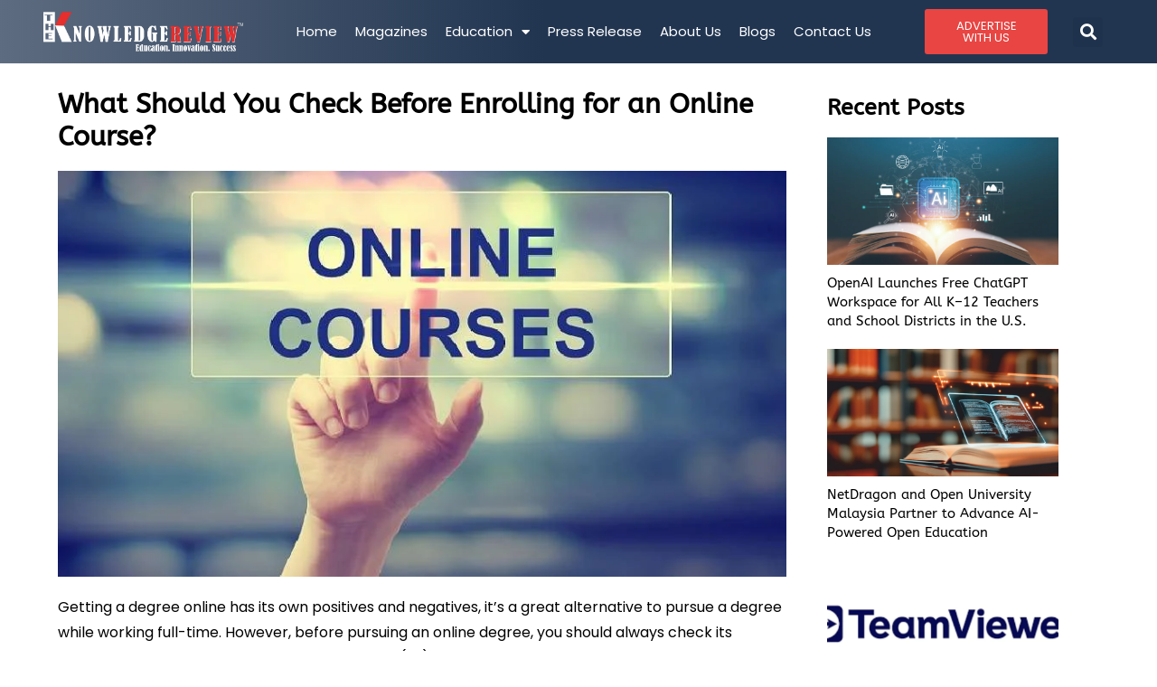

--- FILE ---
content_type: text/html; charset=UTF-8
request_url: https://theknowledgereview.com/check-enrolling-online-course/
body_size: 26345
content:
<!DOCTYPE html>
<html class="html" lang="en-US" prefix="og: https://ogp.me/ns#">
<head>
	<meta charset="UTF-8">
	<link rel="profile" href="https://gmpg.org/xfn/11">

	
	<meta name="google-site-verification" content="y-0_nuh-F8j58pA3iOsZ3Rjlmx399sKdSyR9QEi0QYs" />
	
	<script>
 window.dataLayer = window.dataLayer || [];
 function gtag(){dataLayer.push(arguments);}
 gtag('js', new Date());

 gtag('config', 'G-1P17JFGR8E');
</script>

		<style>img:is([sizes="auto" i], [sizes^="auto," i]) { contain-intrinsic-size: 3000px 1500px }</style>
	<meta name="viewport" content="width=device-width, initial-scale=1">
<!-- Search Engine Optimization by Rank Math PRO - https://rankmath.com/ -->
<title>What Should You Check Before Enrolling for an Online Course? | The Knowledge Review</title>
<meta name="description" content="Before pursuing an online degree, you should always check its legitimacy. The main indicator if legitimacy is an (its) accreditation"/>
<meta name="robots" content="follow, noindex"/>
<meta property="og:locale" content="en_US" />
<meta property="og:type" content="article" />
<meta property="og:title" content="What Should You Check Before Enrolling for an Online Course? | The Knowledge Review" />
<meta property="og:description" content="Before pursuing an online degree, you should always check its legitimacy. The main indicator if legitimacy is an (its) accreditation" />
<meta property="og:url" content="https://theknowledgereview.com/check-enrolling-online-course/" />
<meta property="og:site_name" content="The Knowledge Review" />
<meta property="article:section" content="News" />
<meta property="og:image" content="https://theknowledgereview.com/wp-content/uploads/2017/06/What-Should-You-Check-Before-Enrolling-for-an-Online-Course.jpg" />
<meta property="og:image:secure_url" content="https://theknowledgereview.com/wp-content/uploads/2017/06/What-Should-You-Check-Before-Enrolling-for-an-Online-Course.jpg" />
<meta property="og:image:width" content="850" />
<meta property="og:image:height" content="474" />
<meta property="og:image:alt" content="What Should You Check Before Enrolling for an Online Course-Theknowledgereview" />
<meta property="og:image:type" content="image/jpeg" />
<meta property="article:published_time" content="2017-06-14T07:03:51+00:00" />
<meta name="twitter:card" content="summary_large_image" />
<meta name="twitter:title" content="What Should You Check Before Enrolling for an Online Course? | The Knowledge Review" />
<meta name="twitter:description" content="Before pursuing an online degree, you should always check its legitimacy. The main indicator if legitimacy is an (its) accreditation" />
<meta name="twitter:image" content="https://theknowledgereview.com/wp-content/uploads/2017/06/What-Should-You-Check-Before-Enrolling-for-an-Online-Course.jpg" />
<meta name="twitter:label1" content="Written by" />
<meta name="twitter:data1" content="Dev@TKR" />
<meta name="twitter:label2" content="Time to read" />
<meta name="twitter:data2" content="2 minutes" />
<script type="application/ld+json" class="rank-math-schema-pro">{"@context":"https://schema.org","@graph":[{"@type":["Person","Organization"],"@id":"https://theknowledgereview.com/#person","name":"The Knowledge Review","logo":{"@type":"ImageObject","@id":"https://theknowledgereview.com/#logo","url":"https://theknowledgereview.com/wp-content/uploads/2023/08/TKR-WWW-17.png","contentUrl":"https://theknowledgereview.com/wp-content/uploads/2023/08/TKR-WWW-17.png","caption":"The Knowledge Review","inLanguage":"en-US","width":"741","height":"146"},"image":{"@type":"ImageObject","@id":"https://theknowledgereview.com/#logo","url":"https://theknowledgereview.com/wp-content/uploads/2023/08/TKR-WWW-17.png","contentUrl":"https://theknowledgereview.com/wp-content/uploads/2023/08/TKR-WWW-17.png","caption":"The Knowledge Review","inLanguage":"en-US","width":"741","height":"146"}},{"@type":"WebSite","@id":"https://theknowledgereview.com/#website","url":"https://theknowledgereview.com","name":"The Knowledge Review","publisher":{"@id":"https://theknowledgereview.com/#person"},"inLanguage":"en-US"},{"@type":"ImageObject","@id":"https://theknowledgereview.com/wp-content/uploads/2017/06/What-Should-You-Check-Before-Enrolling-for-an-Online-Course.jpg","url":"https://theknowledgereview.com/wp-content/uploads/2017/06/What-Should-You-Check-Before-Enrolling-for-an-Online-Course.jpg","width":"850","height":"474","caption":"What Should You Check Before Enrolling for an Online Course-Theknowledgereview","inLanguage":"en-US"},{"@type":"BreadcrumbList","@id":"https://theknowledgereview.com/check-enrolling-online-course/#breadcrumb","itemListElement":[{"@type":"ListItem","position":"1","item":{"@id":"https://theknowledgereview.com","name":"Home"}},{"@type":"ListItem","position":"2","item":{"@id":"https://theknowledgereview.com/check-enrolling-online-course/","name":"What Should You Check Before Enrolling for an Online Course?"}}]},{"@type":"WebPage","@id":"https://theknowledgereview.com/check-enrolling-online-course/#webpage","url":"https://theknowledgereview.com/check-enrolling-online-course/","name":"What Should You Check Before Enrolling for an Online Course? | The Knowledge Review","datePublished":"2017-06-14T07:03:51+00:00","dateModified":"2017-06-14T07:03:51+00:00","isPartOf":{"@id":"https://theknowledgereview.com/#website"},"primaryImageOfPage":{"@id":"https://theknowledgereview.com/wp-content/uploads/2017/06/What-Should-You-Check-Before-Enrolling-for-an-Online-Course.jpg"},"inLanguage":"en-US","breadcrumb":{"@id":"https://theknowledgereview.com/check-enrolling-online-course/#breadcrumb"}},{"@type":"Person","@id":"https://theknowledgereview.com/author/devtkr/","name":"Dev@TKR","url":"https://theknowledgereview.com/author/devtkr/","image":{"@type":"ImageObject","@id":"https://secure.gravatar.com/avatar/74a9c183b1307e053bde6414ffda27ba9ce9aa7b07ff759775700ba38dce89c4?s=96&amp;d=mm&amp;r=g","url":"https://secure.gravatar.com/avatar/74a9c183b1307e053bde6414ffda27ba9ce9aa7b07ff759775700ba38dce89c4?s=96&amp;d=mm&amp;r=g","caption":"Dev@TKR","inLanguage":"en-US"},"sameAs":["https://theknowledgereview.com"]},{"@type":"NewsArticle","headline":"What Should You Check Before Enrolling for an Online Course? | The Knowledge Review","keywords":"Check Before Enrolling for an Online Course, care of Online Course, degree online , the knowledge review","datePublished":"2017-06-14T07:03:51+00:00","dateModified":"2017-06-14T07:03:51+00:00","author":{"@id":"https://theknowledgereview.com/author/devtkr/","name":"Dev@TKR"},"publisher":{"@id":"https://theknowledgereview.com/#person"},"description":"Before pursuing an online degree, you should always check its legitimacy. The main indicator if legitimacy is an (its) accreditation","copyrightYear":"2017","copyrightHolder":{"@id":"https://theknowledgereview.com/#person"},"name":"What Should You Check Before Enrolling for an Online Course? | The Knowledge Review","@id":"https://theknowledgereview.com/check-enrolling-online-course/#richSnippet","isPartOf":{"@id":"https://theknowledgereview.com/check-enrolling-online-course/#webpage"},"image":{"@id":"https://theknowledgereview.com/wp-content/uploads/2017/06/What-Should-You-Check-Before-Enrolling-for-an-Online-Course.jpg"},"inLanguage":"en-US","mainEntityOfPage":{"@id":"https://theknowledgereview.com/check-enrolling-online-course/#webpage"}}]}</script>
<!-- /Rank Math WordPress SEO plugin -->

<link rel="alternate" type="application/rss+xml" title="The Knowledge Review &raquo; Feed" href="https://theknowledgereview.com/feed/" />
<link rel="alternate" type="application/rss+xml" title="The Knowledge Review &raquo; Comments Feed" href="https://theknowledgereview.com/comments/feed/" />
<link rel="alternate" type="application/rss+xml" title="The Knowledge Review &raquo; What Should You Check Before Enrolling for an Online Course? Comments Feed" href="https://theknowledgereview.com/check-enrolling-online-course/feed/" />
<link rel="alternate" type="application/rss+xml" title="The Knowledge Review &raquo; Stories Feed" href="https://theknowledgereview.com/web-stories/feed/"><script>
window._wpemojiSettings = {"baseUrl":"https:\/\/s.w.org\/images\/core\/emoji\/16.0.1\/72x72\/","ext":".png","svgUrl":"https:\/\/s.w.org\/images\/core\/emoji\/16.0.1\/svg\/","svgExt":".svg","source":{"concatemoji":"https:\/\/theknowledgereview.com\/wp-includes\/js\/wp-emoji-release.min.js?ver=6.8.3"}};
/*! This file is auto-generated */
!function(s,n){var o,i,e;function c(e){try{var t={supportTests:e,timestamp:(new Date).valueOf()};sessionStorage.setItem(o,JSON.stringify(t))}catch(e){}}function p(e,t,n){e.clearRect(0,0,e.canvas.width,e.canvas.height),e.fillText(t,0,0);var t=new Uint32Array(e.getImageData(0,0,e.canvas.width,e.canvas.height).data),a=(e.clearRect(0,0,e.canvas.width,e.canvas.height),e.fillText(n,0,0),new Uint32Array(e.getImageData(0,0,e.canvas.width,e.canvas.height).data));return t.every(function(e,t){return e===a[t]})}function u(e,t){e.clearRect(0,0,e.canvas.width,e.canvas.height),e.fillText(t,0,0);for(var n=e.getImageData(16,16,1,1),a=0;a<n.data.length;a++)if(0!==n.data[a])return!1;return!0}function f(e,t,n,a){switch(t){case"flag":return n(e,"\ud83c\udff3\ufe0f\u200d\u26a7\ufe0f","\ud83c\udff3\ufe0f\u200b\u26a7\ufe0f")?!1:!n(e,"\ud83c\udde8\ud83c\uddf6","\ud83c\udde8\u200b\ud83c\uddf6")&&!n(e,"\ud83c\udff4\udb40\udc67\udb40\udc62\udb40\udc65\udb40\udc6e\udb40\udc67\udb40\udc7f","\ud83c\udff4\u200b\udb40\udc67\u200b\udb40\udc62\u200b\udb40\udc65\u200b\udb40\udc6e\u200b\udb40\udc67\u200b\udb40\udc7f");case"emoji":return!a(e,"\ud83e\udedf")}return!1}function g(e,t,n,a){var r="undefined"!=typeof WorkerGlobalScope&&self instanceof WorkerGlobalScope?new OffscreenCanvas(300,150):s.createElement("canvas"),o=r.getContext("2d",{willReadFrequently:!0}),i=(o.textBaseline="top",o.font="600 32px Arial",{});return e.forEach(function(e){i[e]=t(o,e,n,a)}),i}function t(e){var t=s.createElement("script");t.src=e,t.defer=!0,s.head.appendChild(t)}"undefined"!=typeof Promise&&(o="wpEmojiSettingsSupports",i=["flag","emoji"],n.supports={everything:!0,everythingExceptFlag:!0},e=new Promise(function(e){s.addEventListener("DOMContentLoaded",e,{once:!0})}),new Promise(function(t){var n=function(){try{var e=JSON.parse(sessionStorage.getItem(o));if("object"==typeof e&&"number"==typeof e.timestamp&&(new Date).valueOf()<e.timestamp+604800&&"object"==typeof e.supportTests)return e.supportTests}catch(e){}return null}();if(!n){if("undefined"!=typeof Worker&&"undefined"!=typeof OffscreenCanvas&&"undefined"!=typeof URL&&URL.createObjectURL&&"undefined"!=typeof Blob)try{var e="postMessage("+g.toString()+"("+[JSON.stringify(i),f.toString(),p.toString(),u.toString()].join(",")+"));",a=new Blob([e],{type:"text/javascript"}),r=new Worker(URL.createObjectURL(a),{name:"wpTestEmojiSupports"});return void(r.onmessage=function(e){c(n=e.data),r.terminate(),t(n)})}catch(e){}c(n=g(i,f,p,u))}t(n)}).then(function(e){for(var t in e)n.supports[t]=e[t],n.supports.everything=n.supports.everything&&n.supports[t],"flag"!==t&&(n.supports.everythingExceptFlag=n.supports.everythingExceptFlag&&n.supports[t]);n.supports.everythingExceptFlag=n.supports.everythingExceptFlag&&!n.supports.flag,n.DOMReady=!1,n.readyCallback=function(){n.DOMReady=!0}}).then(function(){return e}).then(function(){var e;n.supports.everything||(n.readyCallback(),(e=n.source||{}).concatemoji?t(e.concatemoji):e.wpemoji&&e.twemoji&&(t(e.twemoji),t(e.wpemoji)))}))}((window,document),window._wpemojiSettings);
</script>

<link rel='stylesheet' id='pt-cv-public-style-css' href='https://theknowledgereview.com/wp-content/plugins/content-views-query-and-display-post-page/public/assets/css/cv.css?ver=4.2.1' media='all' />
<style id='wp-emoji-styles-inline-css'>

	img.wp-smiley, img.emoji {
		display: inline !important;
		border: none !important;
		box-shadow: none !important;
		height: 1em !important;
		width: 1em !important;
		margin: 0 0.07em !important;
		vertical-align: -0.1em !important;
		background: none !important;
		padding: 0 !important;
	}
</style>
<link rel='stylesheet' id='wp-block-library-css' href='https://theknowledgereview.com/wp-includes/css/dist/block-library/style.min.css?ver=6.8.3' media='all' />
<style id='wp-block-library-theme-inline-css'>
.wp-block-audio :where(figcaption){color:#555;font-size:13px;text-align:center}.is-dark-theme .wp-block-audio :where(figcaption){color:#ffffffa6}.wp-block-audio{margin:0 0 1em}.wp-block-code{border:1px solid #ccc;border-radius:4px;font-family:Menlo,Consolas,monaco,monospace;padding:.8em 1em}.wp-block-embed :where(figcaption){color:#555;font-size:13px;text-align:center}.is-dark-theme .wp-block-embed :where(figcaption){color:#ffffffa6}.wp-block-embed{margin:0 0 1em}.blocks-gallery-caption{color:#555;font-size:13px;text-align:center}.is-dark-theme .blocks-gallery-caption{color:#ffffffa6}:root :where(.wp-block-image figcaption){color:#555;font-size:13px;text-align:center}.is-dark-theme :root :where(.wp-block-image figcaption){color:#ffffffa6}.wp-block-image{margin:0 0 1em}.wp-block-pullquote{border-bottom:4px solid;border-top:4px solid;color:currentColor;margin-bottom:1.75em}.wp-block-pullquote cite,.wp-block-pullquote footer,.wp-block-pullquote__citation{color:currentColor;font-size:.8125em;font-style:normal;text-transform:uppercase}.wp-block-quote{border-left:.25em solid;margin:0 0 1.75em;padding-left:1em}.wp-block-quote cite,.wp-block-quote footer{color:currentColor;font-size:.8125em;font-style:normal;position:relative}.wp-block-quote:where(.has-text-align-right){border-left:none;border-right:.25em solid;padding-left:0;padding-right:1em}.wp-block-quote:where(.has-text-align-center){border:none;padding-left:0}.wp-block-quote.is-large,.wp-block-quote.is-style-large,.wp-block-quote:where(.is-style-plain){border:none}.wp-block-search .wp-block-search__label{font-weight:700}.wp-block-search__button{border:1px solid #ccc;padding:.375em .625em}:where(.wp-block-group.has-background){padding:1.25em 2.375em}.wp-block-separator.has-css-opacity{opacity:.4}.wp-block-separator{border:none;border-bottom:2px solid;margin-left:auto;margin-right:auto}.wp-block-separator.has-alpha-channel-opacity{opacity:1}.wp-block-separator:not(.is-style-wide):not(.is-style-dots){width:100px}.wp-block-separator.has-background:not(.is-style-dots){border-bottom:none;height:1px}.wp-block-separator.has-background:not(.is-style-wide):not(.is-style-dots){height:2px}.wp-block-table{margin:0 0 1em}.wp-block-table td,.wp-block-table th{word-break:normal}.wp-block-table :where(figcaption){color:#555;font-size:13px;text-align:center}.is-dark-theme .wp-block-table :where(figcaption){color:#ffffffa6}.wp-block-video :where(figcaption){color:#555;font-size:13px;text-align:center}.is-dark-theme .wp-block-video :where(figcaption){color:#ffffffa6}.wp-block-video{margin:0 0 1em}:root :where(.wp-block-template-part.has-background){margin-bottom:0;margin-top:0;padding:1.25em 2.375em}
</style>
<style id='classic-theme-styles-inline-css'>
/*! This file is auto-generated */
.wp-block-button__link{color:#fff;background-color:#32373c;border-radius:9999px;box-shadow:none;text-decoration:none;padding:calc(.667em + 2px) calc(1.333em + 2px);font-size:1.125em}.wp-block-file__button{background:#32373c;color:#fff;text-decoration:none}
</style>
<style id='global-styles-inline-css'>
:root{--wp--preset--aspect-ratio--square: 1;--wp--preset--aspect-ratio--4-3: 4/3;--wp--preset--aspect-ratio--3-4: 3/4;--wp--preset--aspect-ratio--3-2: 3/2;--wp--preset--aspect-ratio--2-3: 2/3;--wp--preset--aspect-ratio--16-9: 16/9;--wp--preset--aspect-ratio--9-16: 9/16;--wp--preset--color--black: #000000;--wp--preset--color--cyan-bluish-gray: #abb8c3;--wp--preset--color--white: #ffffff;--wp--preset--color--pale-pink: #f78da7;--wp--preset--color--vivid-red: #cf2e2e;--wp--preset--color--luminous-vivid-orange: #ff6900;--wp--preset--color--luminous-vivid-amber: #fcb900;--wp--preset--color--light-green-cyan: #7bdcb5;--wp--preset--color--vivid-green-cyan: #00d084;--wp--preset--color--pale-cyan-blue: #8ed1fc;--wp--preset--color--vivid-cyan-blue: #0693e3;--wp--preset--color--vivid-purple: #9b51e0;--wp--preset--gradient--vivid-cyan-blue-to-vivid-purple: linear-gradient(135deg,rgba(6,147,227,1) 0%,rgb(155,81,224) 100%);--wp--preset--gradient--light-green-cyan-to-vivid-green-cyan: linear-gradient(135deg,rgb(122,220,180) 0%,rgb(0,208,130) 100%);--wp--preset--gradient--luminous-vivid-amber-to-luminous-vivid-orange: linear-gradient(135deg,rgba(252,185,0,1) 0%,rgba(255,105,0,1) 100%);--wp--preset--gradient--luminous-vivid-orange-to-vivid-red: linear-gradient(135deg,rgba(255,105,0,1) 0%,rgb(207,46,46) 100%);--wp--preset--gradient--very-light-gray-to-cyan-bluish-gray: linear-gradient(135deg,rgb(238,238,238) 0%,rgb(169,184,195) 100%);--wp--preset--gradient--cool-to-warm-spectrum: linear-gradient(135deg,rgb(74,234,220) 0%,rgb(151,120,209) 20%,rgb(207,42,186) 40%,rgb(238,44,130) 60%,rgb(251,105,98) 80%,rgb(254,248,76) 100%);--wp--preset--gradient--blush-light-purple: linear-gradient(135deg,rgb(255,206,236) 0%,rgb(152,150,240) 100%);--wp--preset--gradient--blush-bordeaux: linear-gradient(135deg,rgb(254,205,165) 0%,rgb(254,45,45) 50%,rgb(107,0,62) 100%);--wp--preset--gradient--luminous-dusk: linear-gradient(135deg,rgb(255,203,112) 0%,rgb(199,81,192) 50%,rgb(65,88,208) 100%);--wp--preset--gradient--pale-ocean: linear-gradient(135deg,rgb(255,245,203) 0%,rgb(182,227,212) 50%,rgb(51,167,181) 100%);--wp--preset--gradient--electric-grass: linear-gradient(135deg,rgb(202,248,128) 0%,rgb(113,206,126) 100%);--wp--preset--gradient--midnight: linear-gradient(135deg,rgb(2,3,129) 0%,rgb(40,116,252) 100%);--wp--preset--font-size--small: 13px;--wp--preset--font-size--medium: 20px;--wp--preset--font-size--large: 36px;--wp--preset--font-size--x-large: 42px;--wp--preset--spacing--20: 0.44rem;--wp--preset--spacing--30: 0.67rem;--wp--preset--spacing--40: 1rem;--wp--preset--spacing--50: 1.5rem;--wp--preset--spacing--60: 2.25rem;--wp--preset--spacing--70: 3.38rem;--wp--preset--spacing--80: 5.06rem;--wp--preset--shadow--natural: 6px 6px 9px rgba(0, 0, 0, 0.2);--wp--preset--shadow--deep: 12px 12px 50px rgba(0, 0, 0, 0.4);--wp--preset--shadow--sharp: 6px 6px 0px rgba(0, 0, 0, 0.2);--wp--preset--shadow--outlined: 6px 6px 0px -3px rgba(255, 255, 255, 1), 6px 6px rgba(0, 0, 0, 1);--wp--preset--shadow--crisp: 6px 6px 0px rgba(0, 0, 0, 1);}:where(.is-layout-flex){gap: 0.5em;}:where(.is-layout-grid){gap: 0.5em;}body .is-layout-flex{display: flex;}.is-layout-flex{flex-wrap: wrap;align-items: center;}.is-layout-flex > :is(*, div){margin: 0;}body .is-layout-grid{display: grid;}.is-layout-grid > :is(*, div){margin: 0;}:where(.wp-block-columns.is-layout-flex){gap: 2em;}:where(.wp-block-columns.is-layout-grid){gap: 2em;}:where(.wp-block-post-template.is-layout-flex){gap: 1.25em;}:where(.wp-block-post-template.is-layout-grid){gap: 1.25em;}.has-black-color{color: var(--wp--preset--color--black) !important;}.has-cyan-bluish-gray-color{color: var(--wp--preset--color--cyan-bluish-gray) !important;}.has-white-color{color: var(--wp--preset--color--white) !important;}.has-pale-pink-color{color: var(--wp--preset--color--pale-pink) !important;}.has-vivid-red-color{color: var(--wp--preset--color--vivid-red) !important;}.has-luminous-vivid-orange-color{color: var(--wp--preset--color--luminous-vivid-orange) !important;}.has-luminous-vivid-amber-color{color: var(--wp--preset--color--luminous-vivid-amber) !important;}.has-light-green-cyan-color{color: var(--wp--preset--color--light-green-cyan) !important;}.has-vivid-green-cyan-color{color: var(--wp--preset--color--vivid-green-cyan) !important;}.has-pale-cyan-blue-color{color: var(--wp--preset--color--pale-cyan-blue) !important;}.has-vivid-cyan-blue-color{color: var(--wp--preset--color--vivid-cyan-blue) !important;}.has-vivid-purple-color{color: var(--wp--preset--color--vivid-purple) !important;}.has-black-background-color{background-color: var(--wp--preset--color--black) !important;}.has-cyan-bluish-gray-background-color{background-color: var(--wp--preset--color--cyan-bluish-gray) !important;}.has-white-background-color{background-color: var(--wp--preset--color--white) !important;}.has-pale-pink-background-color{background-color: var(--wp--preset--color--pale-pink) !important;}.has-vivid-red-background-color{background-color: var(--wp--preset--color--vivid-red) !important;}.has-luminous-vivid-orange-background-color{background-color: var(--wp--preset--color--luminous-vivid-orange) !important;}.has-luminous-vivid-amber-background-color{background-color: var(--wp--preset--color--luminous-vivid-amber) !important;}.has-light-green-cyan-background-color{background-color: var(--wp--preset--color--light-green-cyan) !important;}.has-vivid-green-cyan-background-color{background-color: var(--wp--preset--color--vivid-green-cyan) !important;}.has-pale-cyan-blue-background-color{background-color: var(--wp--preset--color--pale-cyan-blue) !important;}.has-vivid-cyan-blue-background-color{background-color: var(--wp--preset--color--vivid-cyan-blue) !important;}.has-vivid-purple-background-color{background-color: var(--wp--preset--color--vivid-purple) !important;}.has-black-border-color{border-color: var(--wp--preset--color--black) !important;}.has-cyan-bluish-gray-border-color{border-color: var(--wp--preset--color--cyan-bluish-gray) !important;}.has-white-border-color{border-color: var(--wp--preset--color--white) !important;}.has-pale-pink-border-color{border-color: var(--wp--preset--color--pale-pink) !important;}.has-vivid-red-border-color{border-color: var(--wp--preset--color--vivid-red) !important;}.has-luminous-vivid-orange-border-color{border-color: var(--wp--preset--color--luminous-vivid-orange) !important;}.has-luminous-vivid-amber-border-color{border-color: var(--wp--preset--color--luminous-vivid-amber) !important;}.has-light-green-cyan-border-color{border-color: var(--wp--preset--color--light-green-cyan) !important;}.has-vivid-green-cyan-border-color{border-color: var(--wp--preset--color--vivid-green-cyan) !important;}.has-pale-cyan-blue-border-color{border-color: var(--wp--preset--color--pale-cyan-blue) !important;}.has-vivid-cyan-blue-border-color{border-color: var(--wp--preset--color--vivid-cyan-blue) !important;}.has-vivid-purple-border-color{border-color: var(--wp--preset--color--vivid-purple) !important;}.has-vivid-cyan-blue-to-vivid-purple-gradient-background{background: var(--wp--preset--gradient--vivid-cyan-blue-to-vivid-purple) !important;}.has-light-green-cyan-to-vivid-green-cyan-gradient-background{background: var(--wp--preset--gradient--light-green-cyan-to-vivid-green-cyan) !important;}.has-luminous-vivid-amber-to-luminous-vivid-orange-gradient-background{background: var(--wp--preset--gradient--luminous-vivid-amber-to-luminous-vivid-orange) !important;}.has-luminous-vivid-orange-to-vivid-red-gradient-background{background: var(--wp--preset--gradient--luminous-vivid-orange-to-vivid-red) !important;}.has-very-light-gray-to-cyan-bluish-gray-gradient-background{background: var(--wp--preset--gradient--very-light-gray-to-cyan-bluish-gray) !important;}.has-cool-to-warm-spectrum-gradient-background{background: var(--wp--preset--gradient--cool-to-warm-spectrum) !important;}.has-blush-light-purple-gradient-background{background: var(--wp--preset--gradient--blush-light-purple) !important;}.has-blush-bordeaux-gradient-background{background: var(--wp--preset--gradient--blush-bordeaux) !important;}.has-luminous-dusk-gradient-background{background: var(--wp--preset--gradient--luminous-dusk) !important;}.has-pale-ocean-gradient-background{background: var(--wp--preset--gradient--pale-ocean) !important;}.has-electric-grass-gradient-background{background: var(--wp--preset--gradient--electric-grass) !important;}.has-midnight-gradient-background{background: var(--wp--preset--gradient--midnight) !important;}.has-small-font-size{font-size: var(--wp--preset--font-size--small) !important;}.has-medium-font-size{font-size: var(--wp--preset--font-size--medium) !important;}.has-large-font-size{font-size: var(--wp--preset--font-size--large) !important;}.has-x-large-font-size{font-size: var(--wp--preset--font-size--x-large) !important;}
:where(.wp-block-post-template.is-layout-flex){gap: 1.25em;}:where(.wp-block-post-template.is-layout-grid){gap: 1.25em;}
:where(.wp-block-columns.is-layout-flex){gap: 2em;}:where(.wp-block-columns.is-layout-grid){gap: 2em;}
:root :where(.wp-block-pullquote){font-size: 1.5em;line-height: 1.6;}
</style>
<link rel='stylesheet' id='rt-fontawsome-css' href='https://theknowledgereview.com/wp-content/plugins/the-post-grid/assets/vendor/font-awesome/css/font-awesome.min.css?ver=7.8.8' media='all' />
<link rel='stylesheet' id='rt-tpg-css' href='https://theknowledgereview.com/wp-content/plugins/the-post-grid/assets/css/thepostgrid.min.css?ver=7.8.8' media='all' />
<link rel='stylesheet' id='font-awesome-css' href='https://theknowledgereview.com/wp-content/themes/oceanwp/assets/fonts/fontawesome/css/all.min.css?ver=6.7.2' media='all' />
<link rel='stylesheet' id='simple-line-icons-css' href='https://theknowledgereview.com/wp-content/themes/oceanwp/assets/css/third/simple-line-icons.min.css?ver=2.4.0' media='all' />
<link rel='stylesheet' id='oceanwp-style-css' href='https://theknowledgereview.com/wp-content/themes/oceanwp/assets/css/style.min.css?ver=4.0.5' media='all' />
<link rel='stylesheet' id='elementor-frontend-css' href='https://theknowledgereview.com/wp-content/uploads/elementor/css/custom-frontend.min.css?ver=1768246193' media='all' />
<link rel='stylesheet' id='widget-image-css' href='https://theknowledgereview.com/wp-content/plugins/elementor/assets/css/widget-image.min.css?ver=3.34.1' media='all' />
<link rel='stylesheet' id='widget-nav-menu-css' href='https://theknowledgereview.com/wp-content/uploads/elementor/css/custom-pro-widget-nav-menu.min.css?ver=1768246194' media='all' />
<link rel='stylesheet' id='widget-search-form-css' href='https://theknowledgereview.com/wp-content/plugins/elementor-pro/assets/css/widget-search-form.min.css?ver=3.34.0' media='all' />
<link rel='stylesheet' id='elementor-icons-shared-0-css' href='https://theknowledgereview.com/wp-content/plugins/elementor/assets/lib/font-awesome/css/fontawesome.min.css?ver=5.15.3' media='all' />
<link rel='stylesheet' id='elementor-icons-fa-solid-css' href='https://theknowledgereview.com/wp-content/plugins/elementor/assets/lib/font-awesome/css/solid.min.css?ver=5.15.3' media='all' />
<link rel='stylesheet' id='e-sticky-css' href='https://theknowledgereview.com/wp-content/plugins/elementor-pro/assets/css/modules/sticky.min.css?ver=3.34.0' media='all' />
<link rel='stylesheet' id='widget-divider-css' href='https://theknowledgereview.com/wp-content/plugins/elementor/assets/css/widget-divider.min.css?ver=3.34.1' media='all' />
<link rel='stylesheet' id='widget-heading-css' href='https://theknowledgereview.com/wp-content/plugins/elementor/assets/css/widget-heading.min.css?ver=3.34.1' media='all' />
<link rel='stylesheet' id='widget-social-icons-css' href='https://theknowledgereview.com/wp-content/plugins/elementor/assets/css/widget-social-icons.min.css?ver=3.34.1' media='all' />
<link rel='stylesheet' id='e-apple-webkit-css' href='https://theknowledgereview.com/wp-content/uploads/elementor/css/custom-apple-webkit.min.css?ver=1768246193' media='all' />
<link rel='stylesheet' id='widget-posts-css' href='https://theknowledgereview.com/wp-content/plugins/elementor-pro/assets/css/widget-posts.min.css?ver=3.34.0' media='all' />
<link rel='stylesheet' id='widget-post-navigation-css' href='https://theknowledgereview.com/wp-content/plugins/elementor-pro/assets/css/widget-post-navigation.min.css?ver=3.34.0' media='all' />
<link rel='stylesheet' id='e-motion-fx-css' href='https://theknowledgereview.com/wp-content/plugins/elementor-pro/assets/css/modules/motion-fx.min.css?ver=3.34.0' media='all' />
<link rel='stylesheet' id='elementor-icons-css' href='https://theknowledgereview.com/wp-content/plugins/elementor/assets/lib/eicons/css/elementor-icons.min.css?ver=5.45.0' media='all' />
<link rel='stylesheet' id='elementor-post-5-css' href='https://theknowledgereview.com/wp-content/uploads/elementor/css/post-5.css?ver=1768246194' media='all' />
<link rel='stylesheet' id='elementor-post-26316-css' href='https://theknowledgereview.com/wp-content/uploads/elementor/css/post-26316.css?ver=1768246195' media='all' />
<link rel='stylesheet' id='elementor-post-26480-css' href='https://theknowledgereview.com/wp-content/uploads/elementor/css/post-26480.css?ver=1768246195' media='all' />
<link rel='stylesheet' id='elementor-post-30472-css' href='https://theknowledgereview.com/wp-content/uploads/elementor/css/post-30472.css?ver=1768246197' media='all' />
<link rel='stylesheet' id='upk-site-css' href='https://theknowledgereview.com/wp-content/plugins/ultimate-post-kit/assets/css/upk-site.css?ver=4.0.22' media='all' />
<link rel='stylesheet' id='elementor-gf-local-roboto-css' href='https://theknowledgereview.com/wp-content/uploads/elementor/google-fonts/css/roboto.css?ver=1742239837' media='all' />
<link rel='stylesheet' id='elementor-gf-local-robotoslab-css' href='https://theknowledgereview.com/wp-content/uploads/elementor/google-fonts/css/robotoslab.css?ver=1742239853' media='all' />
<link rel='stylesheet' id='elementor-gf-local-poppins-css' href='https://theknowledgereview.com/wp-content/uploads/elementor/google-fonts/css/poppins.css?ver=1742239864' media='all' />
<link rel='stylesheet' id='elementor-gf-local-abeezee-css' href='https://theknowledgereview.com/wp-content/uploads/elementor/google-fonts/css/abeezee.css?ver=1742239855' media='all' />
<link rel='stylesheet' id='elementor-icons-fa-brands-css' href='https://theknowledgereview.com/wp-content/plugins/elementor/assets/lib/font-awesome/css/brands.min.css?ver=5.15.3' media='all' />
<script src="https://theknowledgereview.com/wp-includes/js/jquery/jquery.min.js?ver=3.7.1" id="jquery-core-js"></script>
<script src="https://theknowledgereview.com/wp-includes/js/jquery/jquery-migrate.min.js?ver=3.4.1" id="jquery-migrate-js"></script>
<link rel="https://api.w.org/" href="https://theknowledgereview.com/wp-json/" /><link rel="alternate" title="JSON" type="application/json" href="https://theknowledgereview.com/wp-json/wp/v2/posts/863" /><link rel="EditURI" type="application/rsd+xml" title="RSD" href="https://theknowledgereview.com/xmlrpc.php?rsd" />
<meta name="generator" content="WordPress 6.8.3" />
<link rel='shortlink' href='https://theknowledgereview.com/?p=863' />
<link rel="alternate" title="oEmbed (JSON)" type="application/json+oembed" href="https://theknowledgereview.com/wp-json/oembed/1.0/embed?url=https%3A%2F%2Ftheknowledgereview.com%2Fcheck-enrolling-online-course%2F" />
<link rel="alternate" title="oEmbed (XML)" type="text/xml+oembed" href="https://theknowledgereview.com/wp-json/oembed/1.0/embed?url=https%3A%2F%2Ftheknowledgereview.com%2Fcheck-enrolling-online-course%2F&#038;format=xml" />
        <style>
            :root {
                --tpg-primary-color: #0d6efd;
                --tpg-secondary-color: #0654c4;
                --tpg-primary-light: #c4d0ff
            }

                    </style>
		<meta name="generator" content="Elementor 3.34.1; features: additional_custom_breakpoints; settings: css_print_method-external, google_font-enabled, font_display-swap">
			<style>
				.e-con.e-parent:nth-of-type(n+4):not(.e-lazyloaded):not(.e-no-lazyload),
				.e-con.e-parent:nth-of-type(n+4):not(.e-lazyloaded):not(.e-no-lazyload) * {
					background-image: none !important;
				}
				@media screen and (max-height: 1024px) {
					.e-con.e-parent:nth-of-type(n+3):not(.e-lazyloaded):not(.e-no-lazyload),
					.e-con.e-parent:nth-of-type(n+3):not(.e-lazyloaded):not(.e-no-lazyload) * {
						background-image: none !important;
					}
				}
				@media screen and (max-height: 640px) {
					.e-con.e-parent:nth-of-type(n+2):not(.e-lazyloaded):not(.e-no-lazyload),
					.e-con.e-parent:nth-of-type(n+2):not(.e-lazyloaded):not(.e-no-lazyload) * {
						background-image: none !important;
					}
				}
			</style>
			<script id="google_gtagjs" src="https://www.googletagmanager.com/gtag/js?id=G-1P17JFGR8E" async></script>
<script id="google_gtagjs-inline">
window.dataLayer = window.dataLayer || [];function gtag(){dataLayer.push(arguments);}gtag('js', new Date());gtag('config', 'G-1P17JFGR8E', {} );
</script>
<link rel="icon" href="https://theknowledgereview.com/wp-content/uploads/2023/08/Favicon.jpg" sizes="32x32" />
<link rel="icon" href="https://theknowledgereview.com/wp-content/uploads/2023/08/Favicon.jpg" sizes="192x192" />
<link rel="apple-touch-icon" href="https://theknowledgereview.com/wp-content/uploads/2023/08/Favicon.jpg" />
<meta name="msapplication-TileImage" content="https://theknowledgereview.com/wp-content/uploads/2023/08/Favicon.jpg" />
		<style id="wp-custom-css">
			.act-btn{color:#ED3237}		</style>
		<!-- OceanWP CSS -->
<style type="text/css">
/* Colors */body .theme-button,body input[type="submit"],body button[type="submit"],body button,body .button,body div.wpforms-container-full .wpforms-form input[type=submit],body div.wpforms-container-full .wpforms-form button[type=submit],body div.wpforms-container-full .wpforms-form .wpforms-page-button,.woocommerce-cart .wp-element-button,.woocommerce-checkout .wp-element-button,.wp-block-button__link{border-color:#ffffff}body .theme-button:hover,body input[type="submit"]:hover,body button[type="submit"]:hover,body button:hover,body .button:hover,body div.wpforms-container-full .wpforms-form input[type=submit]:hover,body div.wpforms-container-full .wpforms-form input[type=submit]:active,body div.wpforms-container-full .wpforms-form button[type=submit]:hover,body div.wpforms-container-full .wpforms-form button[type=submit]:active,body div.wpforms-container-full .wpforms-form .wpforms-page-button:hover,body div.wpforms-container-full .wpforms-form .wpforms-page-button:active,.woocommerce-cart .wp-element-button:hover,.woocommerce-checkout .wp-element-button:hover,.wp-block-button__link:hover{border-color:#ffffff}/* OceanWP Style Settings CSS */.theme-button,input[type="submit"],button[type="submit"],button,.button,body div.wpforms-container-full .wpforms-form input[type=submit],body div.wpforms-container-full .wpforms-form button[type=submit],body div.wpforms-container-full .wpforms-form .wpforms-page-button{border-style:solid}.theme-button,input[type="submit"],button[type="submit"],button,.button,body div.wpforms-container-full .wpforms-form input[type=submit],body div.wpforms-container-full .wpforms-form button[type=submit],body div.wpforms-container-full .wpforms-form .wpforms-page-button{border-width:1px}form input[type="text"],form input[type="password"],form input[type="email"],form input[type="url"],form input[type="date"],form input[type="month"],form input[type="time"],form input[type="datetime"],form input[type="datetime-local"],form input[type="week"],form input[type="number"],form input[type="search"],form input[type="tel"],form input[type="color"],form select,form textarea,.woocommerce .woocommerce-checkout .select2-container--default .select2-selection--single{border-style:solid}body div.wpforms-container-full .wpforms-form input[type=date],body div.wpforms-container-full .wpforms-form input[type=datetime],body div.wpforms-container-full .wpforms-form input[type=datetime-local],body div.wpforms-container-full .wpforms-form input[type=email],body div.wpforms-container-full .wpforms-form input[type=month],body div.wpforms-container-full .wpforms-form input[type=number],body div.wpforms-container-full .wpforms-form input[type=password],body div.wpforms-container-full .wpforms-form input[type=range],body div.wpforms-container-full .wpforms-form input[type=search],body div.wpforms-container-full .wpforms-form input[type=tel],body div.wpforms-container-full .wpforms-form input[type=text],body div.wpforms-container-full .wpforms-form input[type=time],body div.wpforms-container-full .wpforms-form input[type=url],body div.wpforms-container-full .wpforms-form input[type=week],body div.wpforms-container-full .wpforms-form select,body div.wpforms-container-full .wpforms-form textarea{border-style:solid}form input[type="text"],form input[type="password"],form input[type="email"],form input[type="url"],form input[type="date"],form input[type="month"],form input[type="time"],form input[type="datetime"],form input[type="datetime-local"],form input[type="week"],form input[type="number"],form input[type="search"],form input[type="tel"],form input[type="color"],form select,form textarea{border-radius:3px}body div.wpforms-container-full .wpforms-form input[type=date],body div.wpforms-container-full .wpforms-form input[type=datetime],body div.wpforms-container-full .wpforms-form input[type=datetime-local],body div.wpforms-container-full .wpforms-form input[type=email],body div.wpforms-container-full .wpforms-form input[type=month],body div.wpforms-container-full .wpforms-form input[type=number],body div.wpforms-container-full .wpforms-form input[type=password],body div.wpforms-container-full .wpforms-form input[type=range],body div.wpforms-container-full .wpforms-form input[type=search],body div.wpforms-container-full .wpforms-form input[type=tel],body div.wpforms-container-full .wpforms-form input[type=text],body div.wpforms-container-full .wpforms-form input[type=time],body div.wpforms-container-full .wpforms-form input[type=url],body div.wpforms-container-full .wpforms-form input[type=week],body div.wpforms-container-full .wpforms-form select,body div.wpforms-container-full .wpforms-form textarea{border-radius:3px}/* Header */#site-header.has-header-media .overlay-header-media{background-color:rgba(0,0,0,0.5)}/* Blog CSS */.ocean-single-post-header ul.meta-item li a:hover{color:#333333}/* Typography */body{font-size:14px;line-height:1.8}h1,h2,h3,h4,h5,h6,.theme-heading,.widget-title,.oceanwp-widget-recent-posts-title,.comment-reply-title,.entry-title,.sidebar-box .widget-title{line-height:1.4}h1{font-size:23px;line-height:1.4}h2{font-size:20px;line-height:1.4}h3{font-size:18px;line-height:1.4}h4{font-size:17px;line-height:1.4}h5{font-size:14px;line-height:1.4}h6{font-size:15px;line-height:1.4}.page-header .page-header-title,.page-header.background-image-page-header .page-header-title{font-size:32px;line-height:1.4}.page-header .page-subheading{font-size:15px;line-height:1.8}.site-breadcrumbs,.site-breadcrumbs a{font-size:13px;line-height:1.4}#top-bar-content,#top-bar-social-alt{font-size:12px;line-height:1.8}#site-logo a.site-logo-text{font-size:24px;line-height:1.8}.dropdown-menu ul li a.menu-link,#site-header.full_screen-header .fs-dropdown-menu ul.sub-menu li a{font-size:12px;line-height:1.2;letter-spacing:.6px}.sidr-class-dropdown-menu li a,a.sidr-class-toggle-sidr-close,#mobile-dropdown ul li a,body #mobile-fullscreen ul li a{font-size:15px;line-height:1.8}.blog-entry.post .blog-entry-header .entry-title a{font-size:24px;line-height:1.4}.ocean-single-post-header .single-post-title{font-size:34px;line-height:1.4;letter-spacing:.6px}.ocean-single-post-header ul.meta-item li,.ocean-single-post-header ul.meta-item li a{font-size:13px;line-height:1.4;letter-spacing:.6px}.ocean-single-post-header .post-author-name,.ocean-single-post-header .post-author-name a{font-size:14px;line-height:1.4;letter-spacing:.6px}.ocean-single-post-header .post-author-description{font-size:12px;line-height:1.4;letter-spacing:.6px}.single-post .entry-title{line-height:1.4;letter-spacing:.6px}.single-post ul.meta li,.single-post ul.meta li a{font-size:14px;line-height:1.4;letter-spacing:.6px}.sidebar-box .widget-title,.sidebar-box.widget_block .wp-block-heading{font-size:13px;line-height:1;letter-spacing:1px}#footer-widgets .footer-box .widget-title{font-size:13px;line-height:1;letter-spacing:1px}#footer-bottom #copyright{font-size:12px;line-height:1}#footer-bottom #footer-bottom-menu{font-size:12px;line-height:1}.woocommerce-store-notice.demo_store{line-height:2;letter-spacing:1.5px}.demo_store .woocommerce-store-notice__dismiss-link{line-height:2;letter-spacing:1.5px}.woocommerce ul.products li.product li.title h2,.woocommerce ul.products li.product li.title a{font-size:14px;line-height:1.5}.woocommerce ul.products li.product li.category,.woocommerce ul.products li.product li.category a{font-size:12px;line-height:1}.woocommerce ul.products li.product .price{font-size:18px;line-height:1}.woocommerce ul.products li.product .button,.woocommerce ul.products li.product .product-inner .added_to_cart{font-size:12px;line-height:1.5;letter-spacing:1px}.woocommerce ul.products li.owp-woo-cond-notice span,.woocommerce ul.products li.owp-woo-cond-notice a{font-size:16px;line-height:1;letter-spacing:1px;font-weight:600;text-transform:capitalize}.woocommerce div.product .product_title{font-size:24px;line-height:1.4;letter-spacing:.6px}.woocommerce div.product p.price{font-size:36px;line-height:1}.woocommerce .owp-btn-normal .summary form button.button,.woocommerce .owp-btn-big .summary form button.button,.woocommerce .owp-btn-very-big .summary form button.button{font-size:12px;line-height:1.5;letter-spacing:1px;text-transform:uppercase}.woocommerce div.owp-woo-single-cond-notice span,.woocommerce div.owp-woo-single-cond-notice a{font-size:18px;line-height:2;letter-spacing:1.5px;font-weight:600;text-transform:capitalize}
</style></head>

<body class="wp-singular post-template-default single single-post postid-863 single-format-standard wp-custom-logo wp-embed-responsive wp-theme-oceanwp rttpg rttpg-7.8.8 radius-frontend rttpg-body-wrap rttpg-flaticon esm-default oceanwp-theme dropdown-mobile default-breakpoint content-full-width content-max-width post-in-category-news post-in-category-students-corner page-header-disabled has-breadcrumbs elementor-default elementor-template-full-width elementor-kit-5 elementor-page-30472" itemscope="itemscope" itemtype="https://schema.org/Article">

	
	
	<div id="outer-wrap" class="site clr">

		<a class="skip-link screen-reader-text" href="#main">Skip to content</a>

		
		<div id="wrap" class="clr">

			
			
<header id="site-header" class="clr" data-height="74" itemscope="itemscope" itemtype="https://schema.org/WPHeader" role="banner">

			<header data-elementor-type="header" data-elementor-id="26316" class="elementor elementor-26316 elementor-location-header" data-elementor-post-type="elementor_library">
					<section class="elementor-section elementor-top-section elementor-element elementor-element-bed85a5 elementor-section-full_width elementor-section-height-default elementor-section-height-default" data-id="bed85a5" data-element_type="section" data-settings="{&quot;background_background&quot;:&quot;gradient&quot;,&quot;sticky&quot;:&quot;top&quot;,&quot;sticky_on&quot;:[&quot;widescreen&quot;,&quot;desktop&quot;,&quot;laptop&quot;,&quot;tablet&quot;,&quot;mobile&quot;],&quot;sticky_offset&quot;:0,&quot;sticky_effects_offset&quot;:0,&quot;sticky_anchor_link_offset&quot;:0}">
						<div class="elementor-container elementor-column-gap-default">
					<div class="elementor-column elementor-col-25 elementor-top-column elementor-element elementor-element-d8039f7" data-id="d8039f7" data-element_type="column">
			<div class="elementor-widget-wrap elementor-element-populated">
						<div class="elementor-element elementor-element-2abc269 elementor-widget elementor-widget-theme-site-logo elementor-widget-image" data-id="2abc269" data-element_type="widget" data-widget_type="theme-site-logo.default">
				<div class="elementor-widget-container">
											<a href="https://theknowledgereview.com">
			<img fetchpriority="high" width="741" height="146" src="https://theknowledgereview.com/wp-content/uploads/2023/08/TKR-WWW-17.png" class="attachment-full size-full wp-image-30252" alt="Logo" srcset="https://theknowledgereview.com/wp-content/uploads/2023/08/TKR-WWW-17.png 741w, https://theknowledgereview.com/wp-content/uploads/2023/08/TKR-WWW-17-300x59.png 300w" sizes="(max-width: 741px) 100vw, 741px" />				</a>
											</div>
				</div>
					</div>
		</div>
				<div class="elementor-column elementor-col-25 elementor-top-column elementor-element elementor-element-16cff26" data-id="16cff26" data-element_type="column">
			<div class="elementor-widget-wrap elementor-element-populated">
						<div class="elementor-element elementor-element-df1e2f8 elementor-nav-menu__align-center elementor-nav-menu--dropdown-mobile elementor-nav-menu--stretch elementor-nav-menu__text-align-center elementor-nav-menu--toggle elementor-nav-menu--burger elementor-widget elementor-widget-nav-menu" data-id="df1e2f8" data-element_type="widget" data-settings="{&quot;full_width&quot;:&quot;stretch&quot;,&quot;layout&quot;:&quot;horizontal&quot;,&quot;submenu_icon&quot;:{&quot;value&quot;:&quot;&lt;i class=\&quot;fas fa-caret-down\&quot; aria-hidden=\&quot;true\&quot;&gt;&lt;\/i&gt;&quot;,&quot;library&quot;:&quot;fa-solid&quot;},&quot;toggle&quot;:&quot;burger&quot;}" data-widget_type="nav-menu.default">
				<div class="elementor-widget-container">
								<nav aria-label="Menu" class="elementor-nav-menu--main elementor-nav-menu__container elementor-nav-menu--layout-horizontal e--pointer-none">
				<ul id="menu-1-df1e2f8" class="elementor-nav-menu"><li class="menu-item menu-item-type-post_type menu-item-object-page menu-item-home menu-item-29929"><a href="https://theknowledgereview.com/" class="elementor-item">Home</a></li>
<li class="menu-item menu-item-type-post_type menu-item-object-page menu-item-26376"><a href="https://theknowledgereview.com/magazines/" class="elementor-item">Magazines</a></li>
<li class="menu-item menu-item-type-custom menu-item-object-custom menu-item-has-children menu-item-30524"><a class="elementor-item">Education</a>
<ul class="sub-menu elementor-nav-menu--dropdown">
	<li class="menu-item menu-item-type-post_type menu-item-object-page menu-item-34581"><a href="https://theknowledgereview.com/stem-education/" class="elementor-sub-item">STEM Education</a></li>
	<li class="menu-item menu-item-type-post_type menu-item-object-page menu-item-34580"><a href="https://theknowledgereview.com/business-studies/" class="elementor-sub-item">Business Studies</a></li>
	<li class="menu-item menu-item-type-post_type menu-item-object-page menu-item-34579"><a href="https://theknowledgereview.com/liberal-arts/" class="elementor-sub-item">Liberal Arts</a></li>
	<li class="menu-item menu-item-type-custom menu-item-object-custom menu-item-34582"><a href="https://theknowledgereview.com/articles/" class="elementor-sub-item">Others</a></li>
</ul>
</li>
<li class="menu-item menu-item-type-post_type menu-item-object-page menu-item-26374"><a href="https://theknowledgereview.com/press-release/" class="elementor-item">Press Release</a></li>
<li class="menu-item menu-item-type-post_type menu-item-object-page menu-item-17"><a href="https://theknowledgereview.com/about-us/" class="elementor-item">About Us</a></li>
<li class="menu-item menu-item-type-post_type menu-item-object-page menu-item-15"><a href="https://theknowledgereview.com/blogs/" class="elementor-item">Blogs</a></li>
<li class="menu-item menu-item-type-post_type menu-item-object-page menu-item-16"><a href="https://theknowledgereview.com/contact-us/" class="elementor-item">Contact Us</a></li>
</ul>			</nav>
					<div class="elementor-menu-toggle" role="button" tabindex="0" aria-label="Menu Toggle" aria-expanded="false">
			<i aria-hidden="true" role="presentation" class="elementor-menu-toggle__icon--open eicon-menu-bar"></i><i aria-hidden="true" role="presentation" class="elementor-menu-toggle__icon--close eicon-close"></i>		</div>
					<nav class="elementor-nav-menu--dropdown elementor-nav-menu__container" aria-hidden="true">
				<ul id="menu-2-df1e2f8" class="elementor-nav-menu"><li class="menu-item menu-item-type-post_type menu-item-object-page menu-item-home menu-item-29929"><a href="https://theknowledgereview.com/" class="elementor-item" tabindex="-1">Home</a></li>
<li class="menu-item menu-item-type-post_type menu-item-object-page menu-item-26376"><a href="https://theknowledgereview.com/magazines/" class="elementor-item" tabindex="-1">Magazines</a></li>
<li class="menu-item menu-item-type-custom menu-item-object-custom menu-item-has-children menu-item-30524"><a class="elementor-item" tabindex="-1">Education</a>
<ul class="sub-menu elementor-nav-menu--dropdown">
	<li class="menu-item menu-item-type-post_type menu-item-object-page menu-item-34581"><a href="https://theknowledgereview.com/stem-education/" class="elementor-sub-item" tabindex="-1">STEM Education</a></li>
	<li class="menu-item menu-item-type-post_type menu-item-object-page menu-item-34580"><a href="https://theknowledgereview.com/business-studies/" class="elementor-sub-item" tabindex="-1">Business Studies</a></li>
	<li class="menu-item menu-item-type-post_type menu-item-object-page menu-item-34579"><a href="https://theknowledgereview.com/liberal-arts/" class="elementor-sub-item" tabindex="-1">Liberal Arts</a></li>
	<li class="menu-item menu-item-type-custom menu-item-object-custom menu-item-34582"><a href="https://theknowledgereview.com/articles/" class="elementor-sub-item" tabindex="-1">Others</a></li>
</ul>
</li>
<li class="menu-item menu-item-type-post_type menu-item-object-page menu-item-26374"><a href="https://theknowledgereview.com/press-release/" class="elementor-item" tabindex="-1">Press Release</a></li>
<li class="menu-item menu-item-type-post_type menu-item-object-page menu-item-17"><a href="https://theknowledgereview.com/about-us/" class="elementor-item" tabindex="-1">About Us</a></li>
<li class="menu-item menu-item-type-post_type menu-item-object-page menu-item-15"><a href="https://theknowledgereview.com/blogs/" class="elementor-item" tabindex="-1">Blogs</a></li>
<li class="menu-item menu-item-type-post_type menu-item-object-page menu-item-16"><a href="https://theknowledgereview.com/contact-us/" class="elementor-item" tabindex="-1">Contact Us</a></li>
</ul>			</nav>
						</div>
				</div>
					</div>
		</div>
				<div class="elementor-column elementor-col-25 elementor-top-column elementor-element elementor-element-cb30846" data-id="cb30846" data-element_type="column">
			<div class="elementor-widget-wrap elementor-element-populated">
						<div class="elementor-element elementor-element-6511ed0 elementor-align-justify elementor-widget elementor-widget-button" data-id="6511ed0" data-element_type="widget" data-widget_type="button.default">
				<div class="elementor-widget-container">
									<div class="elementor-button-wrapper">
					<a class="elementor-button elementor-button-link elementor-size-sm" href="https://theknowledgereview.com/advertise-with-us/">
						<span class="elementor-button-content-wrapper">
									<span class="elementor-button-text">Advertise With Us</span>
					</span>
					</a>
				</div>
								</div>
				</div>
					</div>
		</div>
				<div class="elementor-column elementor-col-25 elementor-top-column elementor-element elementor-element-935aad3" data-id="935aad3" data-element_type="column">
			<div class="elementor-widget-wrap elementor-element-populated">
						<div class="elementor-element elementor-element-b65293c elementor-search-form--skin-full_screen elementor-widget elementor-widget-search-form" data-id="b65293c" data-element_type="widget" data-settings="{&quot;skin&quot;:&quot;full_screen&quot;}" data-widget_type="search-form.default">
				<div class="elementor-widget-container">
							<search role="search">
			<form class="elementor-search-form" action="https://theknowledgereview.com" method="get">
												<div class="elementor-search-form__toggle" role="button" tabindex="0" aria-label="Search">
					<i aria-hidden="true" class="fas fa-search"></i>				</div>
								<div class="elementor-search-form__container">
					<label class="elementor-screen-only" for="elementor-search-form-b65293c">Search</label>

					
					<input id="elementor-search-form-b65293c" placeholder="" class="elementor-search-form__input" type="search" name="s" value="">
					
					
										<div class="dialog-lightbox-close-button dialog-close-button" role="button" tabindex="0" aria-label="Close this search box.">
						<i aria-hidden="true" class="eicon-close"></i>					</div>
									</div>
			</form>
		</search>
						</div>
				</div>
					</div>
		</div>
					</div>
		</section>
				</header>
		
</header><!-- #site-header -->


			
			<main id="main" class="site-main clr"  role="main">

						<div data-elementor-type="single-post" data-elementor-id="30472" class="elementor elementor-30472 elementor-location-single post-863 post type-post status-publish format-standard has-post-thumbnail hentry category-news category-students-corner entry has-media" data-elementor-post-type="elementor_library">
					<section class="elementor-section elementor-top-section elementor-element elementor-element-522b2359 elementor-section-full_width elementor-section-height-default elementor-section-height-default" data-id="522b2359" data-element_type="section">
						<div class="elementor-container elementor-column-gap-default">
					<div class="elementor-column elementor-col-50 elementor-top-column elementor-element elementor-element-50c0508f" data-id="50c0508f" data-element_type="column">
			<div class="elementor-widget-wrap elementor-element-populated">
						<div class="elementor-element elementor-element-ae4ef9a elementor-widget elementor-widget-theme-post-title elementor-page-title elementor-widget-heading" data-id="ae4ef9a" data-element_type="widget" data-widget_type="theme-post-title.default">
				<div class="elementor-widget-container">
					<h1 class="elementor-heading-title elementor-size-default">What Should You Check Before Enrolling for an Online Course?</h1>				</div>
				</div>
				<div class="elementor-element elementor-element-247b1d4f elementor-widget elementor-widget-theme-post-featured-image elementor-widget-image" data-id="247b1d4f" data-element_type="widget" data-widget_type="theme-post-featured-image.default">
				<div class="elementor-widget-container">
												<figure class="wp-caption">
										<img width="850" height="474" src="https://theknowledgereview.com/wp-content/uploads/2017/06/What-Should-You-Check-Before-Enrolling-for-an-Online-Course.jpg" class="attachment-full size-full wp-image-864" alt="What Should You Check Before Enrolling for an Online Course-Theknowledgereview" srcset="https://theknowledgereview.com/wp-content/uploads/2017/06/What-Should-You-Check-Before-Enrolling-for-an-Online-Course.jpg 850w, https://theknowledgereview.com/wp-content/uploads/2017/06/What-Should-You-Check-Before-Enrolling-for-an-Online-Course-300x167.jpg 300w, https://theknowledgereview.com/wp-content/uploads/2017/06/What-Should-You-Check-Before-Enrolling-for-an-Online-Course-768x428.jpg 768w" sizes="(max-width: 850px) 100vw, 850px" />											<figcaption class="widget-image-caption wp-caption-text"></figcaption>
										</figure>
									</div>
				</div>
				<div class="elementor-element elementor-element-3cbd6d83 elementor-widget elementor-widget-theme-post-content" data-id="3cbd6d83" data-element_type="widget" data-widget_type="theme-post-content.default">
				<div class="elementor-widget-container">
					<p>Getting a degree online has its own positives and negatives, it’s a great alternative to pursue a degree while working full-time. However, before pursuing an online degree, you should always check its legitimacy. The main indicator if legitimacy is an (its) accreditation, which is a process conducted by the various regulatory authority to ensure that a course meet certain quality standards.</p>
<p>However, most of the time the common perception is to assume that online programs from reputed universities are accredited, still it’s safe to double check. Accreditation check is especially needed for those who are thinking of pursuing a course from a lesser known online university or institute, mostly due to the rising number of scams related to education.</p>
<p>So, here are few ways so that you can check the accreditation of an online course.</p>
<p>When it comes to accreditation, there are two different levels, one is institutional, that applies to the entire university or the college. Another one is specialized, which applies to specific programs or schools that focus on few certain disciplines. Getting a degree from an accredited institute also makes sure that even online students can receive federal financial aid. So, <strong>Finding and Verifying a School’s Overall Accreditation</strong> is extremely important.</p>
<p>A school’s website is a great place to start to know about the accreditation of an institute. Most of the institutes or the universities often list their accreditation on the ‘About’ page of their respective websites. After finding the name of the accreditors prospective students should also verify them from the respective websites of <em>Department of Education </em>or else <em>Council for Higher Education Accreditation. </em>In these two websites, prospective students can also have a look at the list of the verified accrediting agencies.</p>
<p>Prospective students who are looking for an online institute’s institutional accreditation, then if necessary one should also look out about the <strong>Institute’s Regional or National Accreditation. </strong>Employers always look for students from a school that has regional accreditation as it is perceived as slightly better. Transferring credits from a regionally accredited institute is a bit easier than those of the nationally accredited institutes.</p>
<p><strong>Determining if Your Discipline Requires any Programmatic Accreditation </strong>is also important as programmatic accreditation is completely limited to few career-specific fields, especially for those who needs licensing. On the other hand, students who are pursuing courses like liberal arts don’t require to have any programmatic accreditation as they don’t need any licensing.</p>
<p><strong>Verifying Accreditors </strong>are also a very important part in the process. Prospective students should also check the program’s website for all its specialized accreditation. When necessary, student should also check if the accreditor is recognized by the Council. If a student fails to check the accreditation then he/she can search directly on the department’s or the council’s website for better clarity.</p>
<p>So, here we have listed out some point for you guys, which will eventually help to choose a better program which suits you and your career. So, why wait? Just start your research and thank us later.</p>
				</div>
				</div>
					</div>
		</div>
				<div class="elementor-column elementor-col-50 elementor-top-column elementor-element elementor-element-ecdcd15" data-id="ecdcd15" data-element_type="column" data-settings="{&quot;background_background&quot;:&quot;classic&quot;}">
			<div class="elementor-widget-wrap elementor-element-populated">
						<section class="elementor-section elementor-inner-section elementor-element elementor-element-dc7995c elementor-section-full_width elementor-section-height-default elementor-section-height-default" data-id="dc7995c" data-element_type="section" data-settings="{&quot;sticky&quot;:&quot;top&quot;,&quot;sticky_on&quot;:[&quot;widescreen&quot;,&quot;desktop&quot;,&quot;laptop&quot;,&quot;tablet&quot;],&quot;sticky_parent&quot;:&quot;yes&quot;,&quot;sticky_offset&quot;:0,&quot;sticky_effects_offset&quot;:0,&quot;sticky_anchor_link_offset&quot;:0}">
						<div class="elementor-container elementor-column-gap-default">
					<div class="elementor-column elementor-col-100 elementor-inner-column elementor-element elementor-element-02537bd" data-id="02537bd" data-element_type="column">
			<div class="elementor-widget-wrap elementor-element-populated">
						<div class="elementor-element elementor-element-e6953e4 elementor-widget elementor-widget-heading" data-id="e6953e4" data-element_type="widget" data-widget_type="heading.default">
				<div class="elementor-widget-container">
					<h2 class="elementor-heading-title elementor-size-default">Recent Posts</h2>				</div>
				</div>
				<div class="elementor-element elementor-element-273166f elementor-grid-1 elementor-grid-tablet-1 elementor-grid-mobile-1 elementor-posts--thumbnail-top elementor-widget elementor-widget-posts" data-id="273166f" data-element_type="widget" data-settings="{&quot;classic_columns&quot;:&quot;1&quot;,&quot;classic_row_gap&quot;:{&quot;unit&quot;:&quot;px&quot;,&quot;size&quot;:20,&quot;sizes&quot;:[]},&quot;classic_columns_tablet&quot;:&quot;1&quot;,&quot;classic_columns_mobile&quot;:&quot;1&quot;,&quot;classic_row_gap_widescreen&quot;:{&quot;unit&quot;:&quot;px&quot;,&quot;size&quot;:&quot;&quot;,&quot;sizes&quot;:[]},&quot;classic_row_gap_laptop&quot;:{&quot;unit&quot;:&quot;px&quot;,&quot;size&quot;:&quot;&quot;,&quot;sizes&quot;:[]},&quot;classic_row_gap_tablet&quot;:{&quot;unit&quot;:&quot;px&quot;,&quot;size&quot;:&quot;&quot;,&quot;sizes&quot;:[]},&quot;classic_row_gap_mobile&quot;:{&quot;unit&quot;:&quot;px&quot;,&quot;size&quot;:&quot;&quot;,&quot;sizes&quot;:[]}}" data-widget_type="posts.classic">
				<div class="elementor-widget-container">
							<div class="elementor-posts-container elementor-posts elementor-posts--skin-classic elementor-grid" role="list">
				<article class="elementor-post elementor-grid-item post-43457 post type-post status-publish format-standard has-post-thumbnail hentry category-news entry has-media" role="listitem">
				<a class="elementor-post__thumbnail__link" href="https://theknowledgereview.com/openai-launches-free-chatgpt-workspace-for-all-k-12-teachers-and-school-districts-in-the-u-s/" tabindex="-1" >
			<div class="elementor-post__thumbnail"><img width="900" height="426" src="https://theknowledgereview.com/wp-content/uploads/2025/11/OpenAI-Launches-Free-ChatGPT-Workspace-for-All-K–12-Teachers-and-School-Districts-in-the-U.S.jpg" class="attachment-full size-full wp-image-43458" alt="OpenAI" /></div>
		</a>
				<div class="elementor-post__text">
				<h3 class="elementor-post__title">
			<a href="https://theknowledgereview.com/openai-launches-free-chatgpt-workspace-for-all-k-12-teachers-and-school-districts-in-the-u-s/" >
				OpenAI Launches Free ChatGPT Workspace for All K–12 Teachers and School Districts in the U.S.			</a>
		</h3>
				</div>
				</article>
				<article class="elementor-post elementor-grid-item post-43416 post type-post status-publish format-standard has-post-thumbnail hentry category-news entry has-media" role="listitem">
				<a class="elementor-post__thumbnail__link" href="https://theknowledgereview.com/netdragon-and-open-university-malaysia-partner-to-advance-ai-powered-open-education/" tabindex="-1" >
			<div class="elementor-post__thumbnail"><img loading="lazy" width="900" height="426" src="https://theknowledgereview.com/wp-content/uploads/2025/10/NetDragon-OUM-Partner-to-Advance-AI-Powered-Education.jpg" class="attachment-full size-full wp-image-43417" alt="NetDragon" /></div>
		</a>
				<div class="elementor-post__text">
				<h3 class="elementor-post__title">
			<a href="https://theknowledgereview.com/netdragon-and-open-university-malaysia-partner-to-advance-ai-powered-open-education/" >
				NetDragon and Open University Malaysia Partner to Advance AI-Powered Open Education			</a>
		</h3>
				</div>
				</article>
				<article class="elementor-post elementor-grid-item post-43262 post type-post status-publish format-standard has-post-thumbnail hentry category-news entry has-media" role="listitem">
				<a class="elementor-post__thumbnail__link" href="https://theknowledgereview.com/teamviewer-launches-unified-digital-workplace-platform-to-streamline-it-operations/" tabindex="-1" >
			<div class="elementor-post__thumbnail"><img loading="lazy" width="900" height="426" src="https://theknowledgereview.com/wp-content/uploads/2025/05/TeamViewer-Launches-Unified-Digital-Workplace-Platform-to-Streamline-IT-Operations.png" class="attachment-full size-full wp-image-43263" alt="Digital" /></div>
		</a>
				<div class="elementor-post__text">
				<h3 class="elementor-post__title">
			<a href="https://theknowledgereview.com/teamviewer-launches-unified-digital-workplace-platform-to-streamline-it-operations/" >
				TeamViewer Launches Unified Digital Workplace Platform to Streamline IT Operations			</a>
		</h3>
				</div>
				</article>
				<article class="elementor-post elementor-grid-item post-43139 post type-post status-publish format-standard has-post-thumbnail hentry category-news entry has-media" role="listitem">
				<a class="elementor-post__thumbnail__link" href="https://theknowledgereview.com/nipissing-university-receives-2m-donation-for-student-bursaries-from-the-joyce-family-foundation/" tabindex="-1" >
			<div class="elementor-post__thumbnail"><img loading="lazy" width="900" height="426" src="https://theknowledgereview.com/wp-content/uploads/2025/03/Nipissing-University-Receives-2M-Donation-for-Student-Bursaries-from-The-Joyce-Family-Foundation.jpg" class="attachment-full size-full wp-image-43140" alt="Nipissing University" /></div>
		</a>
				<div class="elementor-post__text">
				<h3 class="elementor-post__title">
			<a href="https://theknowledgereview.com/nipissing-university-receives-2m-donation-for-student-bursaries-from-the-joyce-family-foundation/" >
				Nipissing University Receives $2M Donation for Student Bursaries from The Joyce Family Foundation			</a>
		</h3>
				</div>
				</article>
				</div>
		
						</div>
				</div>
					</div>
		</div>
					</div>
		</section>
					</div>
		</div>
					</div>
		</section>
				<section class="elementor-section elementor-top-section elementor-element elementor-element-5fa26b78 elementor-section-full_width elementor-section-height-default elementor-section-height-default" data-id="5fa26b78" data-element_type="section">
						<div class="elementor-container elementor-column-gap-default">
					<div class="elementor-column elementor-col-100 elementor-top-column elementor-element elementor-element-fc4d182" data-id="fc4d182" data-element_type="column">
			<div class="elementor-widget-wrap elementor-element-populated">
						<div class="elementor-element elementor-element-7968bf03 elementor-widget elementor-widget-post-navigation" data-id="7968bf03" data-element_type="widget" data-widget_type="post-navigation.default">
				<div class="elementor-widget-container">
							<div class="elementor-post-navigation" role="navigation" aria-label="Post Navigation">
			<div class="elementor-post-navigation__prev elementor-post-navigation__link">
				<a href="https://theknowledgereview.com/embracing-graduates-desire-working-abroad/" rel="prev"><span class="post-navigation__arrow-wrapper post-navigation__arrow-prev"><i aria-hidden="true" class="fas fa-angle-left"></i><span class="elementor-screen-only">Prev</span></span><span class="elementor-post-navigation__link__prev"><span class="post-navigation__prev--label">Previous</span></span></a>			</div>
						<div class="elementor-post-navigation__next elementor-post-navigation__link">
				<a href="https://theknowledgereview.com/things-consider-pursuing-mba/" rel="next"><span class="elementor-post-navigation__link__next"><span class="post-navigation__next--label">Next</span></span><span class="post-navigation__arrow-wrapper post-navigation__arrow-next"><i aria-hidden="true" class="fas fa-angle-right"></i><span class="elementor-screen-only">Next</span></span></a>			</div>
		</div>
						</div>
				</div>
					</div>
		</div>
					</div>
		</section>
				<section class="elementor-section elementor-top-section elementor-element elementor-element-13e7fa04 elementor-section-full_width elementor-section-height-default elementor-section-height-default" data-id="13e7fa04" data-element_type="section" data-settings="{&quot;motion_fx_motion_fx_scrolling&quot;:&quot;yes&quot;,&quot;motion_fx_translateY_effect&quot;:&quot;yes&quot;,&quot;motion_fx_translateY_direction&quot;:&quot;negative&quot;,&quot;motion_fx_translateY_speed&quot;:{&quot;unit&quot;:&quot;px&quot;,&quot;size&quot;:&quot;1.5&quot;,&quot;sizes&quot;:[]},&quot;motion_fx_translateY_affectedRange&quot;:{&quot;unit&quot;:&quot;%&quot;,&quot;size&quot;:&quot;&quot;,&quot;sizes&quot;:{&quot;start&quot;:&quot;0&quot;,&quot;end&quot;:&quot;50&quot;}},&quot;motion_fx_devices&quot;:[&quot;desktop&quot;]}">
						<div class="elementor-container elementor-column-gap-default">
					<div class="elementor-column elementor-col-100 elementor-top-column elementor-element elementor-element-20f4b63a" data-id="20f4b63a" data-element_type="column">
			<div class="elementor-widget-wrap elementor-element-populated">
						<div class="elementor-element elementor-element-7eddd162 elementor-widget elementor-widget-heading" data-id="7eddd162" data-element_type="widget" data-widget_type="heading.default">
				<div class="elementor-widget-container">
					<h2 class="elementor-heading-title elementor-size-default">More
<br><b>articles</b></h2>				</div>
				</div>
					</div>
		</div>
					</div>
		</section>
				<section class="elementor-section elementor-top-section elementor-element elementor-element-4a89ddc2 elementor-section-full_width elementor-section-height-default elementor-section-height-default" data-id="4a89ddc2" data-element_type="section">
						<div class="elementor-container elementor-column-gap-default">
					<div class="elementor-column elementor-col-100 elementor-top-column elementor-element elementor-element-3db4c57d" data-id="3db4c57d" data-element_type="column">
			<div class="elementor-widget-wrap elementor-element-populated">
						<div class="elementor-element elementor-element-12f00408 elementor-posts__hover-none elementor-grid-tablet-1 elementor-grid-4 elementor-grid-mobile-1 elementor-posts--thumbnail-top elementor-widget elementor-widget-posts" data-id="12f00408" data-element_type="widget" data-settings="{&quot;cards_row_gap&quot;:{&quot;unit&quot;:&quot;px&quot;,&quot;size&quot;:20,&quot;sizes&quot;:[]},&quot;cards_columns_tablet&quot;:&quot;1&quot;,&quot;cards_columns&quot;:&quot;4&quot;,&quot;cards_columns_mobile&quot;:&quot;1&quot;,&quot;cards_row_gap_widescreen&quot;:{&quot;unit&quot;:&quot;px&quot;,&quot;size&quot;:&quot;&quot;,&quot;sizes&quot;:[]},&quot;cards_row_gap_laptop&quot;:{&quot;unit&quot;:&quot;px&quot;,&quot;size&quot;:&quot;&quot;,&quot;sizes&quot;:[]},&quot;cards_row_gap_tablet&quot;:{&quot;unit&quot;:&quot;px&quot;,&quot;size&quot;:&quot;&quot;,&quot;sizes&quot;:[]},&quot;cards_row_gap_mobile&quot;:{&quot;unit&quot;:&quot;px&quot;,&quot;size&quot;:&quot;&quot;,&quot;sizes&quot;:[]}}" data-widget_type="posts.cards">
				<div class="elementor-widget-container">
							<div class="elementor-posts-container elementor-posts elementor-posts--skin-cards elementor-grid" role="list">
				<article class="elementor-post elementor-grid-item post-43516 post type-post status-publish format-standard has-post-thumbnail hentry category-article-post entry has-media" role="listitem">
			<div class="elementor-post__card">
				<a class="elementor-post__thumbnail__link" href="https://theknowledgereview.com/is-college-admissions-counseling-worth-the-investment-a-look-at-the-benefits-and-top-rated-services/" tabindex="-1" ><div class="elementor-post__thumbnail"><img loading="lazy" width="900" height="426" src="https://theknowledgereview.com/wp-content/uploads/2026/01/Is-College-Admissions-Counseling-Worth-the-Investment-A-Look-at-the-Benefits-and-Top-Rated-Services.jpg" class="attachment-full size-full wp-image-43517" alt="" decoding="async" srcset="https://theknowledgereview.com/wp-content/uploads/2026/01/Is-College-Admissions-Counseling-Worth-the-Investment-A-Look-at-the-Benefits-and-Top-Rated-Services.jpg 900w, https://theknowledgereview.com/wp-content/uploads/2026/01/Is-College-Admissions-Counseling-Worth-the-Investment-A-Look-at-the-Benefits-and-Top-Rated-Services-300x142.jpg 300w, https://theknowledgereview.com/wp-content/uploads/2026/01/Is-College-Admissions-Counseling-Worth-the-Investment-A-Look-at-the-Benefits-and-Top-Rated-Services-768x364.jpg 768w, https://theknowledgereview.com/wp-content/uploads/2026/01/Is-College-Admissions-Counseling-Worth-the-Investment-A-Look-at-the-Benefits-and-Top-Rated-Services-150x71.jpg 150w" sizes="(max-width: 900px) 100vw, 900px" /></div></a>
				<div class="elementor-post__text">
				<h3 class="elementor-post__title">
			<a href="https://theknowledgereview.com/is-college-admissions-counseling-worth-the-investment-a-look-at-the-benefits-and-top-rated-services/" >
				Is College Admissions Counseling Worth the Investment? A Look at the Benefits and Top-Rated Services			</a>
		</h3>
				</div>
				<div class="elementor-post__meta-data">
					<span class="elementor-post-date">
			January 2, 2026		</span>
				</div>
					</div>
		</article>
				<article class="elementor-post elementor-grid-item post-43484 post type-post status-publish format-standard has-post-thumbnail hentry category-article-post entry has-media" role="listitem">
			<div class="elementor-post__card">
				<a class="elementor-post__thumbnail__link" href="https://theknowledgereview.com/seo-in-the-age-of-ai-whats-changed-and-what-hasnt/" tabindex="-1" ><div class="elementor-post__thumbnail"><img loading="lazy" width="900" height="426" src="https://theknowledgereview.com/wp-content/uploads/2025/12/SEO-in-the-Age-of-AI-Whats-Changed-and-What-Hasnt.jpg" class="attachment-full size-full wp-image-43485" alt="" decoding="async" srcset="https://theknowledgereview.com/wp-content/uploads/2025/12/SEO-in-the-Age-of-AI-Whats-Changed-and-What-Hasnt.jpg 900w, https://theknowledgereview.com/wp-content/uploads/2025/12/SEO-in-the-Age-of-AI-Whats-Changed-and-What-Hasnt-300x142.jpg 300w, https://theknowledgereview.com/wp-content/uploads/2025/12/SEO-in-the-Age-of-AI-Whats-Changed-and-What-Hasnt-768x364.jpg 768w, https://theknowledgereview.com/wp-content/uploads/2025/12/SEO-in-the-Age-of-AI-Whats-Changed-and-What-Hasnt-150x71.jpg 150w" sizes="(max-width: 900px) 100vw, 900px" /></div></a>
				<div class="elementor-post__text">
				<h3 class="elementor-post__title">
			<a href="https://theknowledgereview.com/seo-in-the-age-of-ai-whats-changed-and-what-hasnt/" >
				SEO in the Age of AI: What&#8217;s Changed and What Hasn&#8217;t			</a>
		</h3>
				</div>
				<div class="elementor-post__meta-data">
					<span class="elementor-post-date">
			December 2, 2025		</span>
				</div>
					</div>
		</article>
				<article class="elementor-post elementor-grid-item post-43466 post type-post status-publish format-standard has-post-thumbnail hentry category-article-post entry has-media" role="listitem">
			<div class="elementor-post__card">
				<a class="elementor-post__thumbnail__link" href="https://theknowledgereview.com/losing-instructional-time-to-laptop-cable-clutter-5-charging-stations-with-built-in-management/" tabindex="-1" ><div class="elementor-post__thumbnail"><img loading="lazy" width="900" height="426" src="https://theknowledgereview.com/wp-content/uploads/2025/11/Losing-Instructional-Time-to-Laptop-Cable-Clutter-5-Charging-Stations-With-Built-In-Management.jpg" class="attachment-full size-full wp-image-43467" alt="" decoding="async" srcset="https://theknowledgereview.com/wp-content/uploads/2025/11/Losing-Instructional-Time-to-Laptop-Cable-Clutter-5-Charging-Stations-With-Built-In-Management.jpg 900w, https://theknowledgereview.com/wp-content/uploads/2025/11/Losing-Instructional-Time-to-Laptop-Cable-Clutter-5-Charging-Stations-With-Built-In-Management-300x142.jpg 300w, https://theknowledgereview.com/wp-content/uploads/2025/11/Losing-Instructional-Time-to-Laptop-Cable-Clutter-5-Charging-Stations-With-Built-In-Management-768x364.jpg 768w, https://theknowledgereview.com/wp-content/uploads/2025/11/Losing-Instructional-Time-to-Laptop-Cable-Clutter-5-Charging-Stations-With-Built-In-Management-150x71.jpg 150w" sizes="(max-width: 900px) 100vw, 900px" /></div></a>
				<div class="elementor-post__text">
				<h3 class="elementor-post__title">
			<a href="https://theknowledgereview.com/losing-instructional-time-to-laptop-cable-clutter-5-charging-stations-with-built-in-management/" >
				Losing Instructional Time to Laptop Cable Clutter? 5 Charging Stations With Built-In Management			</a>
		</h3>
				</div>
				<div class="elementor-post__meta-data">
					<span class="elementor-post-date">
			November 25, 2025		</span>
				</div>
					</div>
		</article>
				<article class="elementor-post elementor-grid-item post-43397 post type-post status-publish format-standard has-post-thumbnail hentry category-article-post entry has-media" role="listitem">
			<div class="elementor-post__card">
				<a class="elementor-post__thumbnail__link" href="https://theknowledgereview.com/campus-digital-signage-procurement-guide-4-top-rated-led-wall-panels-for-schools-and-universities/" tabindex="-1" ><div class="elementor-post__thumbnail"><img loading="lazy" width="900" height="426" src="https://theknowledgereview.com/wp-content/uploads/2025/10/Campus-Digital-Signage-Procurement-Guide-4-Top-Rated-LED-Wall-Panels-for-Schools-and-Universities.jpg" class="attachment-full size-full wp-image-43398" alt="" decoding="async" srcset="https://theknowledgereview.com/wp-content/uploads/2025/10/Campus-Digital-Signage-Procurement-Guide-4-Top-Rated-LED-Wall-Panels-for-Schools-and-Universities.jpg 900w, https://theknowledgereview.com/wp-content/uploads/2025/10/Campus-Digital-Signage-Procurement-Guide-4-Top-Rated-LED-Wall-Panels-for-Schools-and-Universities-300x142.jpg 300w, https://theknowledgereview.com/wp-content/uploads/2025/10/Campus-Digital-Signage-Procurement-Guide-4-Top-Rated-LED-Wall-Panels-for-Schools-and-Universities-768x364.jpg 768w, https://theknowledgereview.com/wp-content/uploads/2025/10/Campus-Digital-Signage-Procurement-Guide-4-Top-Rated-LED-Wall-Panels-for-Schools-and-Universities-150x71.jpg 150w" sizes="(max-width: 900px) 100vw, 900px" /></div></a>
				<div class="elementor-post__text">
				<h3 class="elementor-post__title">
			<a href="https://theknowledgereview.com/campus-digital-signage-procurement-guide-4-top-rated-led-wall-panels-for-schools-and-universities/" >
				Campus Digital Signage Procurement Guide: 4 Top-Rated LED Wall Panels for Schools and Universities			</a>
		</h3>
				</div>
				<div class="elementor-post__meta-data">
					<span class="elementor-post-date">
			October 15, 2025		</span>
				</div>
					</div>
		</article>
				</div>
		
						</div>
				</div>
					</div>
		</div>
					</div>
		</section>
				</div>
		
	</main><!-- #main -->

	
	
			<footer data-elementor-type="footer" data-elementor-id="26480" class="elementor elementor-26480 elementor-location-footer" data-elementor-post-type="elementor_library">
					<section class="elementor-section elementor-top-section elementor-element elementor-element-9aaf891 elementor-section-full_width elementor-section-height-default elementor-section-height-default" data-id="9aaf891" data-element_type="section" data-settings="{&quot;background_background&quot;:&quot;gradient&quot;}">
						<div class="elementor-container elementor-column-gap-default">
					<div class="elementor-column elementor-col-33 elementor-top-column elementor-element elementor-element-fee3283" data-id="fee3283" data-element_type="column">
			<div class="elementor-widget-wrap elementor-element-populated">
						<section class="elementor-section elementor-inner-section elementor-element elementor-element-be6f236 elementor-section-full_width elementor-section-height-default elementor-section-height-default" data-id="be6f236" data-element_type="section">
						<div class="elementor-container elementor-column-gap-no">
					<div class="elementor-column elementor-col-100 elementor-inner-column elementor-element elementor-element-e69a722" data-id="e69a722" data-element_type="column">
			<div class="elementor-widget-wrap elementor-element-populated">
						<div class="elementor-element elementor-element-b31966c elementor-widget elementor-widget-theme-site-logo elementor-widget-image" data-id="b31966c" data-element_type="widget" data-widget_type="theme-site-logo.default">
				<div class="elementor-widget-container">
											<a href="https://theknowledgereview.com">
			<img fetchpriority="high" width="741" height="146" src="https://theknowledgereview.com/wp-content/uploads/2023/08/TKR-WWW-17.png" class="attachment-full size-full wp-image-30252" alt="Logo" srcset="https://theknowledgereview.com/wp-content/uploads/2023/08/TKR-WWW-17.png 741w, https://theknowledgereview.com/wp-content/uploads/2023/08/TKR-WWW-17-300x59.png 300w" sizes="(max-width: 741px) 100vw, 741px" />				</a>
											</div>
				</div>
				<div class="elementor-element elementor-element-12375eb elementor-widget-divider--view-line elementor-widget elementor-widget-divider" data-id="12375eb" data-element_type="widget" data-widget_type="divider.default">
				<div class="elementor-widget-container">
							<div class="elementor-divider">
			<span class="elementor-divider-separator">
						</span>
		</div>
						</div>
				</div>
				<div class="elementor-element elementor-element-9622647 elementor-widget elementor-widget-heading" data-id="9622647" data-element_type="widget" data-widget_type="heading.default">
				<div class="elementor-widget-container">
					<h2 class="elementor-heading-title elementor-size-default">Follow Us</h2>				</div>
				</div>
					</div>
		</div>
					</div>
		</section>
				<div class="elementor-element elementor-element-715a8dc elementor-shape-rounded elementor-grid-0 e-grid-align-center elementor-widget elementor-widget-social-icons" data-id="715a8dc" data-element_type="widget" data-widget_type="social-icons.default">
				<div class="elementor-widget-container">
							<div class="elementor-social-icons-wrapper elementor-grid" role="list">
							<span class="elementor-grid-item" role="listitem">
					<a class="elementor-icon elementor-social-icon elementor-social-icon-facebook elementor-repeater-item-91be637" href="https://www.facebook.com/theknowledgereview/" target="_blank">
						<span class="elementor-screen-only">Facebook</span>
						<i aria-hidden="true" class="fab fa-facebook"></i>					</a>
				</span>
							<span class="elementor-grid-item" role="listitem">
					<a class="elementor-icon elementor-social-icon elementor-social-icon-x-twitter elementor-repeater-item-ec78201" href="https://x.com/theknowledgerv" target="_blank">
						<span class="elementor-screen-only">X-twitter</span>
						<i aria-hidden="true" class="fab fa-x-twitter"></i>					</a>
				</span>
							<span class="elementor-grid-item" role="listitem">
					<a class="elementor-icon elementor-social-icon elementor-social-icon-instagram elementor-repeater-item-2c40fea" href="https://www.instagram.com/the_knowledge_review/" target="_blank">
						<span class="elementor-screen-only">Instagram</span>
						<i aria-hidden="true" class="fab fa-instagram"></i>					</a>
				</span>
							<span class="elementor-grid-item" role="listitem">
					<a class="elementor-icon elementor-social-icon elementor-social-icon-linkedin elementor-repeater-item-5568d1c" href="https://www.linkedin.com/company/theknowledgereview/?viewAsMember=true" target="_blank">
						<span class="elementor-screen-only">Linkedin</span>
						<i aria-hidden="true" class="fab fa-linkedin"></i>					</a>
				</span>
							<span class="elementor-grid-item" role="listitem">
					<a class="elementor-icon elementor-social-icon elementor-social-icon-pinterest elementor-repeater-item-82e0993" href="https://in.pinterest.com/KnowledgeReview/pins/" target="_blank">
						<span class="elementor-screen-only">Pinterest</span>
						<i aria-hidden="true" class="fab fa-pinterest"></i>					</a>
				</span>
					</div>
						</div>
				</div>
					</div>
		</div>
				<div class="elementor-column elementor-col-33 elementor-top-column elementor-element elementor-element-0416056" data-id="0416056" data-element_type="column">
			<div class="elementor-widget-wrap elementor-element-populated">
						<div class="elementor-element elementor-element-3908176 elementor-widget elementor-widget-text-editor" data-id="3908176" data-element_type="widget" data-widget_type="text-editor.default">
				<div class="elementor-widget-container">
									<p>Our motive behind developing The Knowledge Review is to provide data relevant to every individual connected to education, i.e., Student, Parents, Professors, and Institute Management.</p>								</div>
				</div>
				<div class="elementor-element elementor-element-75af492 elementor-align-center elementor-widget elementor-widget-button" data-id="75af492" data-element_type="widget" data-widget_type="button.default">
				<div class="elementor-widget-container">
									<div class="elementor-button-wrapper">
					<a class="elementor-button elementor-button-link elementor-size-sm" href="https://theknowledgereview.com/about-us/">
						<span class="elementor-button-content-wrapper">
									<span class="elementor-button-text">Load More</span>
					</span>
					</a>
				</div>
								</div>
				</div>
					</div>
		</div>
				<div class="elementor-column elementor-col-33 elementor-top-column elementor-element elementor-element-871560a" data-id="871560a" data-element_type="column">
			<div class="elementor-widget-wrap elementor-element-populated">
						<div class="elementor-element elementor-element-1a58ba8 elementor-widget elementor-widget-heading" data-id="1a58ba8" data-element_type="widget" data-widget_type="heading.default">
				<div class="elementor-widget-container">
					<h2 class="elementor-heading-title elementor-size-default">Quick Links</h2>				</div>
				</div>
				<div class="elementor-element elementor-element-657bca4 elementor-nav-menu__align-center elementor-nav-menu--dropdown-none elementor-widget elementor-widget-nav-menu" data-id="657bca4" data-element_type="widget" data-settings="{&quot;layout&quot;:&quot;vertical&quot;,&quot;submenu_icon&quot;:{&quot;value&quot;:&quot;&lt;i class=\&quot;fas fa-caret-down\&quot; aria-hidden=\&quot;true\&quot;&gt;&lt;\/i&gt;&quot;,&quot;library&quot;:&quot;fa-solid&quot;}}" data-widget_type="nav-menu.default">
				<div class="elementor-widget-container">
								<nav aria-label="Menu" class="elementor-nav-menu--main elementor-nav-menu__container elementor-nav-menu--layout-vertical e--pointer-none">
				<ul id="menu-1-657bca4" class="elementor-nav-menu sm-vertical"><li class="menu-item menu-item-type-post_type menu-item-object-page menu-item-30465"><a href="https://theknowledgereview.com/about-us/" class="elementor-item">About Us</a></li>
<li class="menu-item menu-item-type-post_type menu-item-object-page menu-item-30464"><a href="https://theknowledgereview.com/contact-us/" class="elementor-item">Contact Us</a></li>
<li class="menu-item menu-item-type-post_type menu-item-object-page menu-item-30468"><a href="https://theknowledgereview.com/press-release/" class="elementor-item">Press Release</a></li>
<li class="menu-item menu-item-type-post_type menu-item-object-page menu-item-30462"><a href="https://theknowledgereview.com/advertise-with-us/" class="elementor-item">Advertise with us</a></li>
<li class="menu-item menu-item-type-post_type menu-item-object-page menu-item-30463"><a href="https://theknowledgereview.com/submit-an-interview/" class="elementor-item">Submit An Interview</a></li>
<li class="menu-item menu-item-type-post_type menu-item-object-page menu-item-privacy-policy menu-item-30466"><a rel="privacy-policy" href="https://theknowledgereview.com/privacy-policy/" class="elementor-item">Privacy Policy</a></li>
<li class="menu-item menu-item-type-post_type menu-item-object-page menu-item-34450"><a href="https://theknowledgereview.com/terms-and-conditions/" class="elementor-item">Terms and Conditions</a></li>
</ul>			</nav>
						<nav class="elementor-nav-menu--dropdown elementor-nav-menu__container" aria-hidden="true">
				<ul id="menu-2-657bca4" class="elementor-nav-menu sm-vertical"><li class="menu-item menu-item-type-post_type menu-item-object-page menu-item-30465"><a href="https://theknowledgereview.com/about-us/" class="elementor-item" tabindex="-1">About Us</a></li>
<li class="menu-item menu-item-type-post_type menu-item-object-page menu-item-30464"><a href="https://theknowledgereview.com/contact-us/" class="elementor-item" tabindex="-1">Contact Us</a></li>
<li class="menu-item menu-item-type-post_type menu-item-object-page menu-item-30468"><a href="https://theknowledgereview.com/press-release/" class="elementor-item" tabindex="-1">Press Release</a></li>
<li class="menu-item menu-item-type-post_type menu-item-object-page menu-item-30462"><a href="https://theknowledgereview.com/advertise-with-us/" class="elementor-item" tabindex="-1">Advertise with us</a></li>
<li class="menu-item menu-item-type-post_type menu-item-object-page menu-item-30463"><a href="https://theknowledgereview.com/submit-an-interview/" class="elementor-item" tabindex="-1">Submit An Interview</a></li>
<li class="menu-item menu-item-type-post_type menu-item-object-page menu-item-privacy-policy menu-item-30466"><a rel="privacy-policy" href="https://theknowledgereview.com/privacy-policy/" class="elementor-item" tabindex="-1">Privacy Policy</a></li>
<li class="menu-item menu-item-type-post_type menu-item-object-page menu-item-34450"><a href="https://theknowledgereview.com/terms-and-conditions/" class="elementor-item" tabindex="-1">Terms and Conditions</a></li>
</ul>			</nav>
						</div>
				</div>
				<div class="elementor-element elementor-element-dd4bf3a elementor-widget-divider--view-line elementor-widget elementor-widget-divider" data-id="dd4bf3a" data-element_type="widget" data-widget_type="divider.default">
				<div class="elementor-widget-container">
							<div class="elementor-divider">
			<span class="elementor-divider-separator">
						</span>
		</div>
						</div>
				</div>
					</div>
		</div>
					</div>
		</section>
				<section class="elementor-section elementor-top-section elementor-element elementor-element-2132283 elementor-section-boxed elementor-section-height-default elementor-section-height-default" data-id="2132283" data-element_type="section" data-settings="{&quot;background_background&quot;:&quot;classic&quot;}">
						<div class="elementor-container elementor-column-gap-default">
					<div class="elementor-column elementor-col-100 elementor-top-column elementor-element elementor-element-4a521a7" data-id="4a521a7" data-element_type="column">
			<div class="elementor-widget-wrap elementor-element-populated">
						<div class="elementor-element elementor-element-a902d42 elementor-widget elementor-widget-heading" data-id="a902d42" data-element_type="widget" data-widget_type="heading.default">
				<div class="elementor-widget-container">
					<h2 class="elementor-heading-title elementor-size-default">© Copyright 2026, The Knowledge Review | All Rights Reserved.</h2>				</div>
				</div>
					</div>
		</div>
					</div>
		</section>
				</footer>
		
	
</div><!-- #wrap -->


</div><!-- #outer-wrap -->



<a aria-label="Scroll to the top of the page" href="#" id="scroll-top" class="scroll-top-right"><i class=" fa fa-angle-up" aria-hidden="true" role="img"></i></a>




<script type="speculationrules">
{"prefetch":[{"source":"document","where":{"and":[{"href_matches":"\/*"},{"not":{"href_matches":["\/wp-*.php","\/wp-admin\/*","\/wp-content\/uploads\/*","\/wp-content\/*","\/wp-content\/plugins\/*","\/wp-content\/themes\/oceanwp\/*","\/*\\?(.+)"]}},{"not":{"selector_matches":"a[rel~=\"nofollow\"]"}},{"not":{"selector_matches":".no-prefetch, .no-prefetch a"}}]},"eagerness":"conservative"}]}
</script>
			<script>
				const lazyloadRunObserver = () => {
					const lazyloadBackgrounds = document.querySelectorAll( `.e-con.e-parent:not(.e-lazyloaded)` );
					const lazyloadBackgroundObserver = new IntersectionObserver( ( entries ) => {
						entries.forEach( ( entry ) => {
							if ( entry.isIntersecting ) {
								let lazyloadBackground = entry.target;
								if( lazyloadBackground ) {
									lazyloadBackground.classList.add( 'e-lazyloaded' );
								}
								lazyloadBackgroundObserver.unobserve( entry.target );
							}
						});
					}, { rootMargin: '200px 0px 200px 0px' } );
					lazyloadBackgrounds.forEach( ( lazyloadBackground ) => {
						lazyloadBackgroundObserver.observe( lazyloadBackground );
					} );
				};
				const events = [
					'DOMContentLoaded',
					'elementor/lazyload/observe',
				];
				events.forEach( ( event ) => {
					document.addEventListener( event, lazyloadRunObserver );
				} );
			</script>
			<script src="https://theknowledgereview.com/wp-includes/js/imagesloaded.min.js?ver=5.0.0" id="imagesloaded-js"></script>
<script id="oceanwp-main-js-extra">
var oceanwpLocalize = {"nonce":"817aab1095","isRTL":"","menuSearchStyle":"drop_down","mobileMenuSearchStyle":"disabled","sidrSource":null,"sidrDisplace":"1","sidrSide":"left","sidrDropdownTarget":"link","verticalHeaderTarget":"link","customScrollOffset":"0","customSelects":".woocommerce-ordering .orderby, #dropdown_product_cat, .widget_categories select, .widget_archive select, .single-product .variations_form .variations select"};
</script>
<script src="https://theknowledgereview.com/wp-content/themes/oceanwp/assets/js/theme.min.js?ver=4.0.5" id="oceanwp-main-js"></script>
<script src="https://theknowledgereview.com/wp-content/themes/oceanwp/assets/js/drop-down-mobile-menu.min.js?ver=4.0.5" id="oceanwp-drop-down-mobile-menu-js"></script>
<script src="https://theknowledgereview.com/wp-content/themes/oceanwp/assets/js/drop-down-search.min.js?ver=4.0.5" id="oceanwp-drop-down-search-js"></script>
<script src="https://theknowledgereview.com/wp-content/themes/oceanwp/assets/js/vendors/magnific-popup.min.js?ver=4.0.5" id="ow-magnific-popup-js"></script>
<script src="https://theknowledgereview.com/wp-content/themes/oceanwp/assets/js/ow-lightbox.min.js?ver=4.0.5" id="oceanwp-lightbox-js"></script>
<script src="https://theknowledgereview.com/wp-content/themes/oceanwp/assets/js/vendors/flickity.pkgd.min.js?ver=4.0.5" id="ow-flickity-js"></script>
<script src="https://theknowledgereview.com/wp-content/themes/oceanwp/assets/js/ow-slider.min.js?ver=4.0.5" id="oceanwp-slider-js"></script>
<script src="https://theknowledgereview.com/wp-content/themes/oceanwp/assets/js/scroll-effect.min.js?ver=4.0.5" id="oceanwp-scroll-effect-js"></script>
<script src="https://theknowledgereview.com/wp-content/themes/oceanwp/assets/js/scroll-top.min.js?ver=4.0.5" id="oceanwp-scroll-top-js"></script>
<script src="https://theknowledgereview.com/wp-content/themes/oceanwp/assets/js/select.min.js?ver=4.0.5" id="oceanwp-select-js"></script>
<script src="https://theknowledgereview.com/wp-content/plugins/elementor/assets/js/webpack.runtime.min.js?ver=3.34.1" id="elementor-webpack-runtime-js"></script>
<script src="https://theknowledgereview.com/wp-content/plugins/elementor/assets/js/frontend-modules.min.js?ver=3.34.1" id="elementor-frontend-modules-js"></script>
<script src="https://theknowledgereview.com/wp-includes/js/jquery/ui/core.min.js?ver=1.13.3" id="jquery-ui-core-js"></script>
<script id="elementor-frontend-js-extra">
var PremiumSettings = {"ajaxurl":"https:\/\/theknowledgereview.com\/wp-admin\/admin-ajax.php","nonce":"4f0fc6f44e"};
</script>
<script id="elementor-frontend-js-before">
var elementorFrontendConfig = {"environmentMode":{"edit":false,"wpPreview":false,"isScriptDebug":false},"i18n":{"shareOnFacebook":"Share on Facebook","shareOnTwitter":"Share on Twitter","pinIt":"Pin it","download":"Download","downloadImage":"Download image","fullscreen":"Fullscreen","zoom":"Zoom","share":"Share","playVideo":"Play Video","previous":"Previous","next":"Next","close":"Close","a11yCarouselPrevSlideMessage":"Previous slide","a11yCarouselNextSlideMessage":"Next slide","a11yCarouselFirstSlideMessage":"This is the first slide","a11yCarouselLastSlideMessage":"This is the last slide","a11yCarouselPaginationBulletMessage":"Go to slide"},"is_rtl":false,"breakpoints":{"xs":0,"sm":480,"md":768,"lg":1025,"xl":1440,"xxl":1600},"responsive":{"breakpoints":{"mobile":{"label":"Mobile Portrait","value":767,"default_value":767,"direction":"max","is_enabled":true},"mobile_extra":{"label":"Mobile Landscape","value":880,"default_value":880,"direction":"max","is_enabled":false},"tablet":{"label":"Tablet Portrait","value":1024,"default_value":1024,"direction":"max","is_enabled":true},"tablet_extra":{"label":"Tablet Landscape","value":1200,"default_value":1200,"direction":"max","is_enabled":false},"laptop":{"label":"Laptop","value":1780,"default_value":1366,"direction":"max","is_enabled":true},"widescreen":{"label":"Widescreen","value":1920,"default_value":2400,"direction":"min","is_enabled":true}},"hasCustomBreakpoints":true},"version":"3.34.1","is_static":false,"experimentalFeatures":{"additional_custom_breakpoints":true,"theme_builder_v2":true,"home_screen":true,"global_classes_should_enforce_capabilities":true,"e_variables":true,"cloud-library":true,"e_opt_in_v4_page":true,"e_interactions":true,"import-export-customization":true,"e_pro_variables":true},"urls":{"assets":"https:\/\/theknowledgereview.com\/wp-content\/plugins\/elementor\/assets\/","ajaxurl":"https:\/\/theknowledgereview.com\/wp-admin\/admin-ajax.php","uploadUrl":"https:\/\/theknowledgereview.com\/wp-content\/uploads"},"nonces":{"floatingButtonsClickTracking":"27d5908cb2"},"swiperClass":"swiper","settings":{"page":[],"editorPreferences":[]},"kit":{"active_breakpoints":["viewport_mobile","viewport_tablet","viewport_laptop","viewport_widescreen"],"viewport_widescreen":1920,"viewport_laptop":1780,"global_image_lightbox":"yes","lightbox_enable_counter":"yes","lightbox_enable_fullscreen":"yes","lightbox_enable_zoom":"yes","lightbox_enable_share":"yes","lightbox_title_src":"title","lightbox_description_src":"description"},"post":{"id":863,"title":"What%20Should%20You%20Check%20Before%20Enrolling%20for%20an%20Online%20Course%3F%20%7C%20The%20Knowledge%20Review","excerpt":"","featuredImage":"https:\/\/theknowledgereview.com\/wp-content\/uploads\/2017\/06\/What-Should-You-Check-Before-Enrolling-for-an-Online-Course.jpg"}};
</script>
<script src="https://theknowledgereview.com/wp-content/plugins/elementor/assets/js/frontend.min.js?ver=3.34.1" id="elementor-frontend-js"></script>
<script src="https://theknowledgereview.com/wp-content/plugins/elementor-pro/assets/lib/smartmenus/jquery.smartmenus.min.js?ver=1.2.1" id="smartmenus-js"></script>
<script src="https://theknowledgereview.com/wp-content/plugins/elementor-pro/assets/lib/sticky/jquery.sticky.min.js?ver=3.34.0" id="e-sticky-js"></script>
<script src="https://theknowledgereview.com/wp-content/plugins/page-links-to/dist/new-tab.js?ver=3.3.7" id="page-links-to-js"></script>
<script src="https://theknowledgereview.com/wp-content/plugins/premium-addons-for-elementor/assets/frontend/min-js/elements-handler.min.js?ver=4.11.63" id="pa-elements-handler-js"></script>
<script id="upk-site-js-extra">
var UltimatePostKitConfig = {"ajaxurl":"https:\/\/theknowledgereview.com\/wp-admin\/admin-ajax.php","nonce":"aff338d0df","mailchimp":{"subscribing":"Subscribing you please wait..."},"elements_data":{"sections":[],"columns":[],"widgets":[]}};
</script>
<script src="https://theknowledgereview.com/wp-content/plugins/ultimate-post-kit/assets/js/upk-site.min.js?ver=4.0.22" id="upk-site-js"></script>
<script id="pt-cv-content-views-script-js-extra">
var PT_CV_PUBLIC = {"_prefix":"pt-cv-","page_to_show":"5","_nonce":"45ebe87149","is_admin":"","is_mobile":"","ajaxurl":"https:\/\/theknowledgereview.com\/wp-admin\/admin-ajax.php","lang":"","loading_image_src":"data:image\/gif;base64,R0lGODlhDwAPALMPAMrKygwMDJOTkz09PZWVla+vr3p6euTk5M7OzuXl5TMzMwAAAJmZmWZmZszMzP\/\/\/yH\/[base64]\/wyVlamTi3nSdgwFNdhEJgTJoNyoB9ISYoQmdjiZPcj7EYCAeCF1gEDo4Dz2eIAAAh+QQFCgAPACwCAAAADQANAAAEM\/DJBxiYeLKdX3IJZT1FU0iIg2RNKx3OkZVnZ98ToRD4MyiDnkAh6BkNC0MvsAj0kMpHBAAh+QQFCgAPACwGAAAACQAPAAAEMDC59KpFDll73HkAA2wVY5KgiK5b0RRoI6MuzG6EQqCDMlSGheEhUAgqgUUAFRySIgAh+QQFCgAPACwCAAIADQANAAAEM\/DJKZNLND\/[base64]"};
var PT_CV_PAGINATION = {"first":"\u00ab","prev":"\u2039","next":"\u203a","last":"\u00bb","goto_first":"Go to first page","goto_prev":"Go to previous page","goto_next":"Go to next page","goto_last":"Go to last page","current_page":"Current page is","goto_page":"Go to page"};
</script>
<script src="https://theknowledgereview.com/wp-content/plugins/content-views-query-and-display-post-page/public/assets/js/cv.js?ver=4.2.1" id="pt-cv-content-views-script-js"></script>
<script src="https://theknowledgereview.com/wp-content/plugins/elementor-pro/assets/js/webpack-pro.runtime.min.js?ver=3.34.0" id="elementor-pro-webpack-runtime-js"></script>
<script src="https://theknowledgereview.com/wp-includes/js/dist/hooks.min.js?ver=4d63a3d491d11ffd8ac6" id="wp-hooks-js"></script>
<script src="https://theknowledgereview.com/wp-includes/js/dist/i18n.min.js?ver=5e580eb46a90c2b997e6" id="wp-i18n-js"></script>
<script id="wp-i18n-js-after">
wp.i18n.setLocaleData( { 'text direction\u0004ltr': [ 'ltr' ] } );
</script>
<script id="elementor-pro-frontend-js-before">
var ElementorProFrontendConfig = {"ajaxurl":"https:\/\/theknowledgereview.com\/wp-admin\/admin-ajax.php","nonce":"8c28520e09","urls":{"assets":"https:\/\/theknowledgereview.com\/wp-content\/plugins\/elementor-pro\/assets\/","rest":"https:\/\/theknowledgereview.com\/wp-json\/"},"settings":{"lazy_load_background_images":true},"popup":{"hasPopUps":true},"shareButtonsNetworks":{"facebook":{"title":"Facebook","has_counter":true},"twitter":{"title":"Twitter"},"linkedin":{"title":"LinkedIn","has_counter":true},"pinterest":{"title":"Pinterest","has_counter":true},"reddit":{"title":"Reddit","has_counter":true},"vk":{"title":"VK","has_counter":true},"odnoklassniki":{"title":"OK","has_counter":true},"tumblr":{"title":"Tumblr"},"digg":{"title":"Digg"},"skype":{"title":"Skype"},"stumbleupon":{"title":"StumbleUpon","has_counter":true},"mix":{"title":"Mix"},"telegram":{"title":"Telegram"},"pocket":{"title":"Pocket","has_counter":true},"xing":{"title":"XING","has_counter":true},"whatsapp":{"title":"WhatsApp"},"email":{"title":"Email"},"print":{"title":"Print"},"x-twitter":{"title":"X"},"threads":{"title":"Threads"}},"facebook_sdk":{"lang":"en_US","app_id":""},"lottie":{"defaultAnimationUrl":"https:\/\/theknowledgereview.com\/wp-content\/plugins\/elementor-pro\/modules\/lottie\/assets\/animations\/default.json"}};
</script>
<script src="https://theknowledgereview.com/wp-content/plugins/elementor-pro/assets/js/frontend.min.js?ver=3.34.0" id="elementor-pro-frontend-js"></script>
<script src="https://theknowledgereview.com/wp-content/plugins/elementor-pro/assets/js/elements-handlers.min.js?ver=3.34.0" id="pro-elements-handlers-js"></script>
</body>
</html>


<!-- Page cached by LiteSpeed Cache 7.7 on 2026-01-14 07:50:16 -->